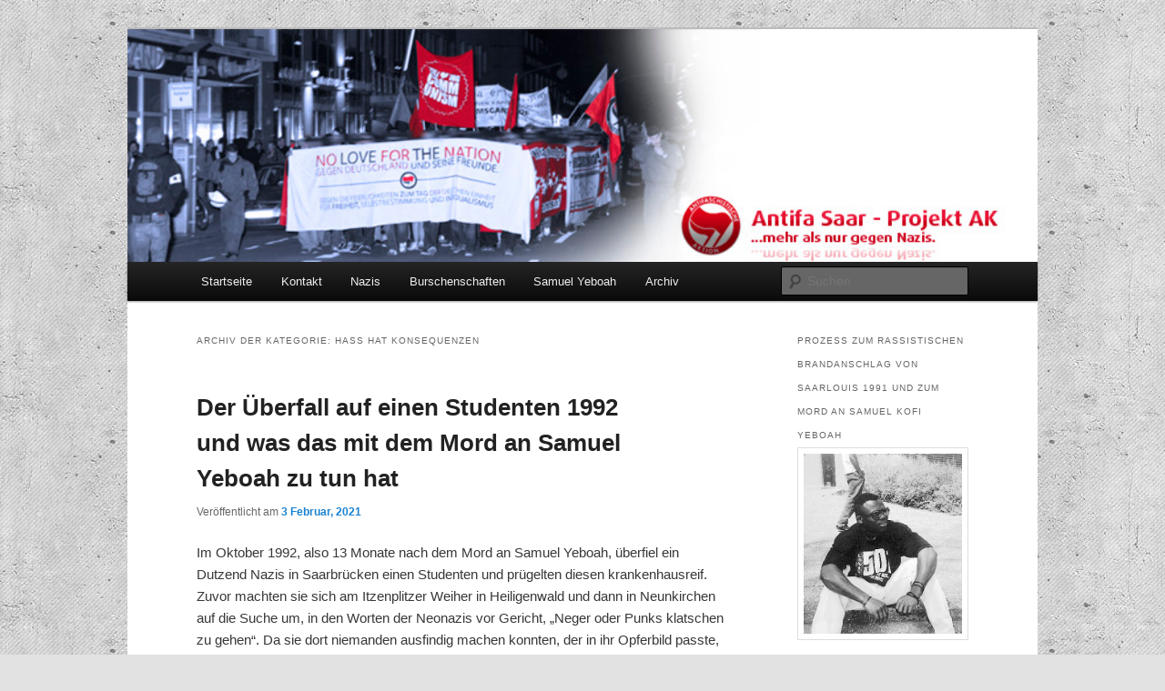

--- FILE ---
content_type: text/html; charset=UTF-8
request_url: https://antifa-saar.org/category/hass-hat-konsequenzen/
body_size: 18059
content:
<!DOCTYPE html>
<html lang="de">
<head>
<meta charset="UTF-8" />
<meta name="viewport" content="width=device-width, initial-scale=1.0" />
<title>
Hass hat Konsequenzen | Antifa Saar / Projekt AK	</title>
<link rel="profile" href="https://gmpg.org/xfn/11" />
<link rel="stylesheet" type="text/css" media="all" href="https://antifa-saar.org/Word/wp-content/themes/twentyeleven/style.css?ver=20251202" />
<link rel="pingback" href="https://antifa-saar.org/Word/xmlrpc.php">
<meta name='robots' content='max-image-preview:large' />
<link rel="alternate" type="application/rss+xml" title="Antifa Saar / Projekt AK &raquo; Feed" href="https://antifa-saar.org/feed/" />
<link rel="alternate" type="application/rss+xml" title="Antifa Saar / Projekt AK &raquo; Kommentar-Feed" href="https://antifa-saar.org/comments/feed/" />
<link rel="alternate" type="application/rss+xml" title="Antifa Saar / Projekt AK &raquo; Hass hat Konsequenzen Kategorie-Feed" href="https://antifa-saar.org/category/hass-hat-konsequenzen/feed/" />
<style id='wp-img-auto-sizes-contain-inline-css' type='text/css'>
img:is([sizes=auto i],[sizes^="auto," i]){contain-intrinsic-size:3000px 1500px}
/*# sourceURL=wp-img-auto-sizes-contain-inline-css */
</style>
<style id='wp-emoji-styles-inline-css' type='text/css'>

	img.wp-smiley, img.emoji {
		display: inline !important;
		border: none !important;
		box-shadow: none !important;
		height: 1em !important;
		width: 1em !important;
		margin: 0 0.07em !important;
		vertical-align: -0.1em !important;
		background: none !important;
		padding: 0 !important;
	}
/*# sourceURL=wp-emoji-styles-inline-css */
</style>
<style id='wp-block-library-inline-css' type='text/css'>
:root{--wp-block-synced-color:#7a00df;--wp-block-synced-color--rgb:122,0,223;--wp-bound-block-color:var(--wp-block-synced-color);--wp-editor-canvas-background:#ddd;--wp-admin-theme-color:#007cba;--wp-admin-theme-color--rgb:0,124,186;--wp-admin-theme-color-darker-10:#006ba1;--wp-admin-theme-color-darker-10--rgb:0,107,160.5;--wp-admin-theme-color-darker-20:#005a87;--wp-admin-theme-color-darker-20--rgb:0,90,135;--wp-admin-border-width-focus:2px}@media (min-resolution:192dpi){:root{--wp-admin-border-width-focus:1.5px}}.wp-element-button{cursor:pointer}:root .has-very-light-gray-background-color{background-color:#eee}:root .has-very-dark-gray-background-color{background-color:#313131}:root .has-very-light-gray-color{color:#eee}:root .has-very-dark-gray-color{color:#313131}:root .has-vivid-green-cyan-to-vivid-cyan-blue-gradient-background{background:linear-gradient(135deg,#00d084,#0693e3)}:root .has-purple-crush-gradient-background{background:linear-gradient(135deg,#34e2e4,#4721fb 50%,#ab1dfe)}:root .has-hazy-dawn-gradient-background{background:linear-gradient(135deg,#faaca8,#dad0ec)}:root .has-subdued-olive-gradient-background{background:linear-gradient(135deg,#fafae1,#67a671)}:root .has-atomic-cream-gradient-background{background:linear-gradient(135deg,#fdd79a,#004a59)}:root .has-nightshade-gradient-background{background:linear-gradient(135deg,#330968,#31cdcf)}:root .has-midnight-gradient-background{background:linear-gradient(135deg,#020381,#2874fc)}:root{--wp--preset--font-size--normal:16px;--wp--preset--font-size--huge:42px}.has-regular-font-size{font-size:1em}.has-larger-font-size{font-size:2.625em}.has-normal-font-size{font-size:var(--wp--preset--font-size--normal)}.has-huge-font-size{font-size:var(--wp--preset--font-size--huge)}.has-text-align-center{text-align:center}.has-text-align-left{text-align:left}.has-text-align-right{text-align:right}.has-fit-text{white-space:nowrap!important}#end-resizable-editor-section{display:none}.aligncenter{clear:both}.items-justified-left{justify-content:flex-start}.items-justified-center{justify-content:center}.items-justified-right{justify-content:flex-end}.items-justified-space-between{justify-content:space-between}.screen-reader-text{border:0;clip-path:inset(50%);height:1px;margin:-1px;overflow:hidden;padding:0;position:absolute;width:1px;word-wrap:normal!important}.screen-reader-text:focus{background-color:#ddd;clip-path:none;color:#444;display:block;font-size:1em;height:auto;left:5px;line-height:normal;padding:15px 23px 14px;text-decoration:none;top:5px;width:auto;z-index:100000}html :where(.has-border-color){border-style:solid}html :where([style*=border-top-color]){border-top-style:solid}html :where([style*=border-right-color]){border-right-style:solid}html :where([style*=border-bottom-color]){border-bottom-style:solid}html :where([style*=border-left-color]){border-left-style:solid}html :where([style*=border-width]){border-style:solid}html :where([style*=border-top-width]){border-top-style:solid}html :where([style*=border-right-width]){border-right-style:solid}html :where([style*=border-bottom-width]){border-bottom-style:solid}html :where([style*=border-left-width]){border-left-style:solid}html :where(img[class*=wp-image-]){height:auto;max-width:100%}:where(figure){margin:0 0 1em}html :where(.is-position-sticky){--wp-admin--admin-bar--position-offset:var(--wp-admin--admin-bar--height,0px)}@media screen and (max-width:600px){html :where(.is-position-sticky){--wp-admin--admin-bar--position-offset:0px}}

/*# sourceURL=wp-block-library-inline-css */
</style><style id='wp-block-image-inline-css' type='text/css'>
.wp-block-image>a,.wp-block-image>figure>a{display:inline-block}.wp-block-image img{box-sizing:border-box;height:auto;max-width:100%;vertical-align:bottom}@media not (prefers-reduced-motion){.wp-block-image img.hide{visibility:hidden}.wp-block-image img.show{animation:show-content-image .4s}}.wp-block-image[style*=border-radius] img,.wp-block-image[style*=border-radius]>a{border-radius:inherit}.wp-block-image.has-custom-border img{box-sizing:border-box}.wp-block-image.aligncenter{text-align:center}.wp-block-image.alignfull>a,.wp-block-image.alignwide>a{width:100%}.wp-block-image.alignfull img,.wp-block-image.alignwide img{height:auto;width:100%}.wp-block-image .aligncenter,.wp-block-image .alignleft,.wp-block-image .alignright,.wp-block-image.aligncenter,.wp-block-image.alignleft,.wp-block-image.alignright{display:table}.wp-block-image .aligncenter>figcaption,.wp-block-image .alignleft>figcaption,.wp-block-image .alignright>figcaption,.wp-block-image.aligncenter>figcaption,.wp-block-image.alignleft>figcaption,.wp-block-image.alignright>figcaption{caption-side:bottom;display:table-caption}.wp-block-image .alignleft{float:left;margin:.5em 1em .5em 0}.wp-block-image .alignright{float:right;margin:.5em 0 .5em 1em}.wp-block-image .aligncenter{margin-left:auto;margin-right:auto}.wp-block-image :where(figcaption){margin-bottom:1em;margin-top:.5em}.wp-block-image.is-style-circle-mask img{border-radius:9999px}@supports ((-webkit-mask-image:none) or (mask-image:none)) or (-webkit-mask-image:none){.wp-block-image.is-style-circle-mask img{border-radius:0;-webkit-mask-image:url('data:image/svg+xml;utf8,<svg viewBox="0 0 100 100" xmlns="http://www.w3.org/2000/svg"><circle cx="50" cy="50" r="50"/></svg>');mask-image:url('data:image/svg+xml;utf8,<svg viewBox="0 0 100 100" xmlns="http://www.w3.org/2000/svg"><circle cx="50" cy="50" r="50"/></svg>');mask-mode:alpha;-webkit-mask-position:center;mask-position:center;-webkit-mask-repeat:no-repeat;mask-repeat:no-repeat;-webkit-mask-size:contain;mask-size:contain}}:root :where(.wp-block-image.is-style-rounded img,.wp-block-image .is-style-rounded img){border-radius:9999px}.wp-block-image figure{margin:0}.wp-lightbox-container{display:flex;flex-direction:column;position:relative}.wp-lightbox-container img{cursor:zoom-in}.wp-lightbox-container img:hover+button{opacity:1}.wp-lightbox-container button{align-items:center;backdrop-filter:blur(16px) saturate(180%);background-color:#5a5a5a40;border:none;border-radius:4px;cursor:zoom-in;display:flex;height:20px;justify-content:center;opacity:0;padding:0;position:absolute;right:16px;text-align:center;top:16px;width:20px;z-index:100}@media not (prefers-reduced-motion){.wp-lightbox-container button{transition:opacity .2s ease}}.wp-lightbox-container button:focus-visible{outline:3px auto #5a5a5a40;outline:3px auto -webkit-focus-ring-color;outline-offset:3px}.wp-lightbox-container button:hover{cursor:pointer;opacity:1}.wp-lightbox-container button:focus{opacity:1}.wp-lightbox-container button:focus,.wp-lightbox-container button:hover,.wp-lightbox-container button:not(:hover):not(:active):not(.has-background){background-color:#5a5a5a40;border:none}.wp-lightbox-overlay{box-sizing:border-box;cursor:zoom-out;height:100vh;left:0;overflow:hidden;position:fixed;top:0;visibility:hidden;width:100%;z-index:100000}.wp-lightbox-overlay .close-button{align-items:center;cursor:pointer;display:flex;justify-content:center;min-height:40px;min-width:40px;padding:0;position:absolute;right:calc(env(safe-area-inset-right) + 16px);top:calc(env(safe-area-inset-top) + 16px);z-index:5000000}.wp-lightbox-overlay .close-button:focus,.wp-lightbox-overlay .close-button:hover,.wp-lightbox-overlay .close-button:not(:hover):not(:active):not(.has-background){background:none;border:none}.wp-lightbox-overlay .lightbox-image-container{height:var(--wp--lightbox-container-height);left:50%;overflow:hidden;position:absolute;top:50%;transform:translate(-50%,-50%);transform-origin:top left;width:var(--wp--lightbox-container-width);z-index:9999999999}.wp-lightbox-overlay .wp-block-image{align-items:center;box-sizing:border-box;display:flex;height:100%;justify-content:center;margin:0;position:relative;transform-origin:0 0;width:100%;z-index:3000000}.wp-lightbox-overlay .wp-block-image img{height:var(--wp--lightbox-image-height);min-height:var(--wp--lightbox-image-height);min-width:var(--wp--lightbox-image-width);width:var(--wp--lightbox-image-width)}.wp-lightbox-overlay .wp-block-image figcaption{display:none}.wp-lightbox-overlay button{background:none;border:none}.wp-lightbox-overlay .scrim{background-color:#fff;height:100%;opacity:.9;position:absolute;width:100%;z-index:2000000}.wp-lightbox-overlay.active{visibility:visible}@media not (prefers-reduced-motion){.wp-lightbox-overlay.active{animation:turn-on-visibility .25s both}.wp-lightbox-overlay.active img{animation:turn-on-visibility .35s both}.wp-lightbox-overlay.show-closing-animation:not(.active){animation:turn-off-visibility .35s both}.wp-lightbox-overlay.show-closing-animation:not(.active) img{animation:turn-off-visibility .25s both}.wp-lightbox-overlay.zoom.active{animation:none;opacity:1;visibility:visible}.wp-lightbox-overlay.zoom.active .lightbox-image-container{animation:lightbox-zoom-in .4s}.wp-lightbox-overlay.zoom.active .lightbox-image-container img{animation:none}.wp-lightbox-overlay.zoom.active .scrim{animation:turn-on-visibility .4s forwards}.wp-lightbox-overlay.zoom.show-closing-animation:not(.active){animation:none}.wp-lightbox-overlay.zoom.show-closing-animation:not(.active) .lightbox-image-container{animation:lightbox-zoom-out .4s}.wp-lightbox-overlay.zoom.show-closing-animation:not(.active) .lightbox-image-container img{animation:none}.wp-lightbox-overlay.zoom.show-closing-animation:not(.active) .scrim{animation:turn-off-visibility .4s forwards}}@keyframes show-content-image{0%{visibility:hidden}99%{visibility:hidden}to{visibility:visible}}@keyframes turn-on-visibility{0%{opacity:0}to{opacity:1}}@keyframes turn-off-visibility{0%{opacity:1;visibility:visible}99%{opacity:0;visibility:visible}to{opacity:0;visibility:hidden}}@keyframes lightbox-zoom-in{0%{transform:translate(calc((-100vw + var(--wp--lightbox-scrollbar-width))/2 + var(--wp--lightbox-initial-left-position)),calc(-50vh + var(--wp--lightbox-initial-top-position))) scale(var(--wp--lightbox-scale))}to{transform:translate(-50%,-50%) scale(1)}}@keyframes lightbox-zoom-out{0%{transform:translate(-50%,-50%) scale(1);visibility:visible}99%{visibility:visible}to{transform:translate(calc((-100vw + var(--wp--lightbox-scrollbar-width))/2 + var(--wp--lightbox-initial-left-position)),calc(-50vh + var(--wp--lightbox-initial-top-position))) scale(var(--wp--lightbox-scale));visibility:hidden}}
/*# sourceURL=https://antifa-saar.org/Word/wp-includes/blocks/image/style.min.css */
</style>
<style id='wp-block-image-theme-inline-css' type='text/css'>
:root :where(.wp-block-image figcaption){color:#555;font-size:13px;text-align:center}.is-dark-theme :root :where(.wp-block-image figcaption){color:#ffffffa6}.wp-block-image{margin:0 0 1em}
/*# sourceURL=https://antifa-saar.org/Word/wp-includes/blocks/image/theme.min.css */
</style>
<style id='wp-block-group-inline-css' type='text/css'>
.wp-block-group{box-sizing:border-box}:where(.wp-block-group.wp-block-group-is-layout-constrained){position:relative}
/*# sourceURL=https://antifa-saar.org/Word/wp-includes/blocks/group/style.min.css */
</style>
<style id='wp-block-group-theme-inline-css' type='text/css'>
:where(.wp-block-group.has-background){padding:1.25em 2.375em}
/*# sourceURL=https://antifa-saar.org/Word/wp-includes/blocks/group/theme.min.css */
</style>
<style id='wp-block-paragraph-inline-css' type='text/css'>
.is-small-text{font-size:.875em}.is-regular-text{font-size:1em}.is-large-text{font-size:2.25em}.is-larger-text{font-size:3em}.has-drop-cap:not(:focus):first-letter{float:left;font-size:8.4em;font-style:normal;font-weight:100;line-height:.68;margin:.05em .1em 0 0;text-transform:uppercase}body.rtl .has-drop-cap:not(:focus):first-letter{float:none;margin-left:.1em}p.has-drop-cap.has-background{overflow:hidden}:root :where(p.has-background){padding:1.25em 2.375em}:where(p.has-text-color:not(.has-link-color)) a{color:inherit}p.has-text-align-left[style*="writing-mode:vertical-lr"],p.has-text-align-right[style*="writing-mode:vertical-rl"]{rotate:180deg}
/*# sourceURL=https://antifa-saar.org/Word/wp-includes/blocks/paragraph/style.min.css */
</style>
<style id='global-styles-inline-css' type='text/css'>
:root{--wp--preset--aspect-ratio--square: 1;--wp--preset--aspect-ratio--4-3: 4/3;--wp--preset--aspect-ratio--3-4: 3/4;--wp--preset--aspect-ratio--3-2: 3/2;--wp--preset--aspect-ratio--2-3: 2/3;--wp--preset--aspect-ratio--16-9: 16/9;--wp--preset--aspect-ratio--9-16: 9/16;--wp--preset--color--black: #000;--wp--preset--color--cyan-bluish-gray: #abb8c3;--wp--preset--color--white: #fff;--wp--preset--color--pale-pink: #f78da7;--wp--preset--color--vivid-red: #cf2e2e;--wp--preset--color--luminous-vivid-orange: #ff6900;--wp--preset--color--luminous-vivid-amber: #fcb900;--wp--preset--color--light-green-cyan: #7bdcb5;--wp--preset--color--vivid-green-cyan: #00d084;--wp--preset--color--pale-cyan-blue: #8ed1fc;--wp--preset--color--vivid-cyan-blue: #0693e3;--wp--preset--color--vivid-purple: #9b51e0;--wp--preset--color--blue: #1982d1;--wp--preset--color--dark-gray: #373737;--wp--preset--color--medium-gray: #666;--wp--preset--color--light-gray: #e2e2e2;--wp--preset--gradient--vivid-cyan-blue-to-vivid-purple: linear-gradient(135deg,rgb(6,147,227) 0%,rgb(155,81,224) 100%);--wp--preset--gradient--light-green-cyan-to-vivid-green-cyan: linear-gradient(135deg,rgb(122,220,180) 0%,rgb(0,208,130) 100%);--wp--preset--gradient--luminous-vivid-amber-to-luminous-vivid-orange: linear-gradient(135deg,rgb(252,185,0) 0%,rgb(255,105,0) 100%);--wp--preset--gradient--luminous-vivid-orange-to-vivid-red: linear-gradient(135deg,rgb(255,105,0) 0%,rgb(207,46,46) 100%);--wp--preset--gradient--very-light-gray-to-cyan-bluish-gray: linear-gradient(135deg,rgb(238,238,238) 0%,rgb(169,184,195) 100%);--wp--preset--gradient--cool-to-warm-spectrum: linear-gradient(135deg,rgb(74,234,220) 0%,rgb(151,120,209) 20%,rgb(207,42,186) 40%,rgb(238,44,130) 60%,rgb(251,105,98) 80%,rgb(254,248,76) 100%);--wp--preset--gradient--blush-light-purple: linear-gradient(135deg,rgb(255,206,236) 0%,rgb(152,150,240) 100%);--wp--preset--gradient--blush-bordeaux: linear-gradient(135deg,rgb(254,205,165) 0%,rgb(254,45,45) 50%,rgb(107,0,62) 100%);--wp--preset--gradient--luminous-dusk: linear-gradient(135deg,rgb(255,203,112) 0%,rgb(199,81,192) 50%,rgb(65,88,208) 100%);--wp--preset--gradient--pale-ocean: linear-gradient(135deg,rgb(255,245,203) 0%,rgb(182,227,212) 50%,rgb(51,167,181) 100%);--wp--preset--gradient--electric-grass: linear-gradient(135deg,rgb(202,248,128) 0%,rgb(113,206,126) 100%);--wp--preset--gradient--midnight: linear-gradient(135deg,rgb(2,3,129) 0%,rgb(40,116,252) 100%);--wp--preset--font-size--small: 13px;--wp--preset--font-size--medium: 20px;--wp--preset--font-size--large: 36px;--wp--preset--font-size--x-large: 42px;--wp--preset--spacing--20: 0.44rem;--wp--preset--spacing--30: 0.67rem;--wp--preset--spacing--40: 1rem;--wp--preset--spacing--50: 1.5rem;--wp--preset--spacing--60: 2.25rem;--wp--preset--spacing--70: 3.38rem;--wp--preset--spacing--80: 5.06rem;--wp--preset--shadow--natural: 6px 6px 9px rgba(0, 0, 0, 0.2);--wp--preset--shadow--deep: 12px 12px 50px rgba(0, 0, 0, 0.4);--wp--preset--shadow--sharp: 6px 6px 0px rgba(0, 0, 0, 0.2);--wp--preset--shadow--outlined: 6px 6px 0px -3px rgb(255, 255, 255), 6px 6px rgb(0, 0, 0);--wp--preset--shadow--crisp: 6px 6px 0px rgb(0, 0, 0);}:where(.is-layout-flex){gap: 0.5em;}:where(.is-layout-grid){gap: 0.5em;}body .is-layout-flex{display: flex;}.is-layout-flex{flex-wrap: wrap;align-items: center;}.is-layout-flex > :is(*, div){margin: 0;}body .is-layout-grid{display: grid;}.is-layout-grid > :is(*, div){margin: 0;}:where(.wp-block-columns.is-layout-flex){gap: 2em;}:where(.wp-block-columns.is-layout-grid){gap: 2em;}:where(.wp-block-post-template.is-layout-flex){gap: 1.25em;}:where(.wp-block-post-template.is-layout-grid){gap: 1.25em;}.has-black-color{color: var(--wp--preset--color--black) !important;}.has-cyan-bluish-gray-color{color: var(--wp--preset--color--cyan-bluish-gray) !important;}.has-white-color{color: var(--wp--preset--color--white) !important;}.has-pale-pink-color{color: var(--wp--preset--color--pale-pink) !important;}.has-vivid-red-color{color: var(--wp--preset--color--vivid-red) !important;}.has-luminous-vivid-orange-color{color: var(--wp--preset--color--luminous-vivid-orange) !important;}.has-luminous-vivid-amber-color{color: var(--wp--preset--color--luminous-vivid-amber) !important;}.has-light-green-cyan-color{color: var(--wp--preset--color--light-green-cyan) !important;}.has-vivid-green-cyan-color{color: var(--wp--preset--color--vivid-green-cyan) !important;}.has-pale-cyan-blue-color{color: var(--wp--preset--color--pale-cyan-blue) !important;}.has-vivid-cyan-blue-color{color: var(--wp--preset--color--vivid-cyan-blue) !important;}.has-vivid-purple-color{color: var(--wp--preset--color--vivid-purple) !important;}.has-black-background-color{background-color: var(--wp--preset--color--black) !important;}.has-cyan-bluish-gray-background-color{background-color: var(--wp--preset--color--cyan-bluish-gray) !important;}.has-white-background-color{background-color: var(--wp--preset--color--white) !important;}.has-pale-pink-background-color{background-color: var(--wp--preset--color--pale-pink) !important;}.has-vivid-red-background-color{background-color: var(--wp--preset--color--vivid-red) !important;}.has-luminous-vivid-orange-background-color{background-color: var(--wp--preset--color--luminous-vivid-orange) !important;}.has-luminous-vivid-amber-background-color{background-color: var(--wp--preset--color--luminous-vivid-amber) !important;}.has-light-green-cyan-background-color{background-color: var(--wp--preset--color--light-green-cyan) !important;}.has-vivid-green-cyan-background-color{background-color: var(--wp--preset--color--vivid-green-cyan) !important;}.has-pale-cyan-blue-background-color{background-color: var(--wp--preset--color--pale-cyan-blue) !important;}.has-vivid-cyan-blue-background-color{background-color: var(--wp--preset--color--vivid-cyan-blue) !important;}.has-vivid-purple-background-color{background-color: var(--wp--preset--color--vivid-purple) !important;}.has-black-border-color{border-color: var(--wp--preset--color--black) !important;}.has-cyan-bluish-gray-border-color{border-color: var(--wp--preset--color--cyan-bluish-gray) !important;}.has-white-border-color{border-color: var(--wp--preset--color--white) !important;}.has-pale-pink-border-color{border-color: var(--wp--preset--color--pale-pink) !important;}.has-vivid-red-border-color{border-color: var(--wp--preset--color--vivid-red) !important;}.has-luminous-vivid-orange-border-color{border-color: var(--wp--preset--color--luminous-vivid-orange) !important;}.has-luminous-vivid-amber-border-color{border-color: var(--wp--preset--color--luminous-vivid-amber) !important;}.has-light-green-cyan-border-color{border-color: var(--wp--preset--color--light-green-cyan) !important;}.has-vivid-green-cyan-border-color{border-color: var(--wp--preset--color--vivid-green-cyan) !important;}.has-pale-cyan-blue-border-color{border-color: var(--wp--preset--color--pale-cyan-blue) !important;}.has-vivid-cyan-blue-border-color{border-color: var(--wp--preset--color--vivid-cyan-blue) !important;}.has-vivid-purple-border-color{border-color: var(--wp--preset--color--vivid-purple) !important;}.has-vivid-cyan-blue-to-vivid-purple-gradient-background{background: var(--wp--preset--gradient--vivid-cyan-blue-to-vivid-purple) !important;}.has-light-green-cyan-to-vivid-green-cyan-gradient-background{background: var(--wp--preset--gradient--light-green-cyan-to-vivid-green-cyan) !important;}.has-luminous-vivid-amber-to-luminous-vivid-orange-gradient-background{background: var(--wp--preset--gradient--luminous-vivid-amber-to-luminous-vivid-orange) !important;}.has-luminous-vivid-orange-to-vivid-red-gradient-background{background: var(--wp--preset--gradient--luminous-vivid-orange-to-vivid-red) !important;}.has-very-light-gray-to-cyan-bluish-gray-gradient-background{background: var(--wp--preset--gradient--very-light-gray-to-cyan-bluish-gray) !important;}.has-cool-to-warm-spectrum-gradient-background{background: var(--wp--preset--gradient--cool-to-warm-spectrum) !important;}.has-blush-light-purple-gradient-background{background: var(--wp--preset--gradient--blush-light-purple) !important;}.has-blush-bordeaux-gradient-background{background: var(--wp--preset--gradient--blush-bordeaux) !important;}.has-luminous-dusk-gradient-background{background: var(--wp--preset--gradient--luminous-dusk) !important;}.has-pale-ocean-gradient-background{background: var(--wp--preset--gradient--pale-ocean) !important;}.has-electric-grass-gradient-background{background: var(--wp--preset--gradient--electric-grass) !important;}.has-midnight-gradient-background{background: var(--wp--preset--gradient--midnight) !important;}.has-small-font-size{font-size: var(--wp--preset--font-size--small) !important;}.has-medium-font-size{font-size: var(--wp--preset--font-size--medium) !important;}.has-large-font-size{font-size: var(--wp--preset--font-size--large) !important;}.has-x-large-font-size{font-size: var(--wp--preset--font-size--x-large) !important;}
/*# sourceURL=global-styles-inline-css */
</style>

<style id='classic-theme-styles-inline-css' type='text/css'>
/*! This file is auto-generated */
.wp-block-button__link{color:#fff;background-color:#32373c;border-radius:9999px;box-shadow:none;text-decoration:none;padding:calc(.667em + 2px) calc(1.333em + 2px);font-size:1.125em}.wp-block-file__button{background:#32373c;color:#fff;text-decoration:none}
/*# sourceURL=/wp-includes/css/classic-themes.min.css */
</style>
<link rel='stylesheet' id='twentyeleven-block-style-css' href='https://antifa-saar.org/Word/wp-content/themes/twentyeleven/blocks.css?ver=20240703' type='text/css' media='all' />
<style id='wp-typography-custom-inline-css' type='text/css'>
sup{vertical-align: 60%;font-size: 75%;line-height: 100%}sub{vertical-align: -10%;font-size: 75%;line-height: 100%}.amp{font-family: Baskerville, "Goudy Old Style", "Palatino", "Book Antiqua", "Warnock Pro", serif;font-weight: normal;font-style: italic;font-size: 1.1em;line-height: 1em}.caps{font-size: 90%}.dquo{margin-left:-.40em}.quo{margin-left:-.2em}
/*# sourceURL=wp-typography-custom-inline-css */
</style>
<style id='wp-typography-safari-font-workaround-inline-css' type='text/css'>
body {-webkit-font-feature-settings: "liga";font-feature-settings: "liga";-ms-font-feature-settings: normal;}
/*# sourceURL=wp-typography-safari-font-workaround-inline-css */
</style>
<link rel="https://api.w.org/" href="https://antifa-saar.org/wp-json/" /><link rel="alternate" title="JSON" type="application/json" href="https://antifa-saar.org/wp-json/wp/v2/categories/29" /><link rel="EditURI" type="application/rsd+xml" title="RSD" href="https://antifa-saar.org/Word/xmlrpc.php?rsd" />
<meta name="generator" content="WordPress 6.9" />
		<style type="text/css" id="twentyeleven-header-css">
				#site-title,
		#site-description {
			position: absolute;
			clip-path: inset(50%);
		}
				</style>
		<style type="text/css" id="custom-background-css">
body.custom-background { background-image: url("https://antifa-saar.org/Word/wp-content/uploads/2013/04/241.jpg"); background-position: left top; background-size: auto; background-repeat: repeat; background-attachment: fixed; }
</style>
	<link rel="icon" href="https://antifa-saar.org/Word/wp-content/uploads/2016/11/cropped-Antifalogo.svg_-32x32.png" sizes="32x32" />
<link rel="icon" href="https://antifa-saar.org/Word/wp-content/uploads/2016/11/cropped-Antifalogo.svg_-192x192.png" sizes="192x192" />
<link rel="apple-touch-icon" href="https://antifa-saar.org/Word/wp-content/uploads/2016/11/cropped-Antifalogo.svg_-180x180.png" />
<meta name="msapplication-TileImage" content="https://antifa-saar.org/Word/wp-content/uploads/2016/11/cropped-Antifalogo.svg_-270x270.png" />
</head>

<body class="archive category category-hass-hat-konsequenzen category-29 custom-background wp-embed-responsive wp-theme-twentyeleven single-author two-column right-sidebar">
<div class="skip-link"><a class="assistive-text" href="#content">Zum Inhalt wechseln</a></div><div class="skip-link"><a class="assistive-text" href="#secondary">Zum sekundären Inhalt wechseln</a></div><div id="page" class="hfeed">
	<header id="branding">
			<hgroup>
									<h1 id="site-title"><span><a href="https://antifa-saar.org/" rel="home" >Antifa Saar / Projekt AK</a></span></h1>
								</hgroup>

						<a href="https://antifa-saar.org/" rel="home" >
				<img src="https://antifa-saar.org/Word/wp-content/uploads/2013/04/Headbanner_Blog.jpg" width="780" height="200" alt="Antifa Saar / Projekt AK" srcset="https://antifa-saar.org/Word/wp-content/uploads/2013/04/Headbanner_Blog.jpg 780w, https://antifa-saar.org/Word/wp-content/uploads/2013/04/Headbanner_Blog-300x76.jpg 300w, https://antifa-saar.org/Word/wp-content/uploads/2013/04/Headbanner_Blog-500x128.jpg 500w" sizes="(max-width: 780px) 100vw, 780px" decoding="async" fetchpriority="high" />			</a>
			
						<div class="only-search with-image">
					<form method="get" id="searchform" action="https://antifa-saar.org/">
		<label for="s" class="assistive-text">Suchen</label>
		<input type="text" class="field" name="s" id="s" placeholder="Suchen" />
		<input type="submit" class="submit" name="submit" id="searchsubmit" value="Suchen" />
	</form>
			</div>
				
			<nav id="access">
				<h3 class="assistive-text">Hauptmenü</h3>
				<div class="menu-startmenue-container"><ul id="menu-startmenue" class="menu"><li id="menu-item-1091" class="menu-item menu-item-type-custom menu-item-object-custom menu-item-home menu-item-1091"><a href="http://antifa-saar.org/">Startseite</a></li>
<li id="menu-item-1092" class="menu-item menu-item-type-post_type menu-item-object-page menu-item-1092"><a href="https://antifa-saar.org/kontakt/">Kontakt</a></li>
<li id="menu-item-1094" class="menu-item menu-item-type-post_type menu-item-object-page menu-item-1094"><a href="https://antifa-saar.org/nazis/">Nazis</a></li>
<li id="menu-item-1095" class="menu-item menu-item-type-post_type menu-item-object-page menu-item-1095"><a href="https://antifa-saar.org/burschenschaften/">Burschenschaften</a></li>
<li id="menu-item-1627" class="menu-item menu-item-type-post_type menu-item-object-page menu-item-has-children menu-item-1627"><a href="https://antifa-saar.org/samuel-yeboah/">Samuel Yeboah</a>
<ul class="sub-menu">
	<li id="menu-item-4316" class="menu-item menu-item-type-taxonomy menu-item-object-category menu-item-4316"><a href="https://antifa-saar.org/category/samuel-yeboah/">Aktuelle Entwicklungen</a></li>
	<li id="menu-item-4824" class="menu-item menu-item-type-post_type menu-item-object-page menu-item-4824"><a href="https://antifa-saar.org/prozess-zum-rassistischen-brandanschlag-von-saarlouis-1991-und-zum-mord-an-samuel-kofi-yeboah/">Prozess zum rassistischen Brandanschlag von Saarlouis 1991 und zum Mord an Samuel Kofi Yeboah</a></li>
	<li id="menu-item-1644" class="menu-item menu-item-type-post_type menu-item-object-page menu-item-1644"><a href="https://antifa-saar.org/hass-hat-konsequenzen/">Kampagne 2016: Hass hat Konsequenzen</a></li>
</ul>
</li>
<li id="menu-item-2036" class="menu-item menu-item-type-custom menu-item-object-custom menu-item-has-children menu-item-2036"><a href="#">Archiv</a>
<ul class="sub-menu">
	<li id="menu-item-1093" class="menu-item menu-item-type-post_type menu-item-object-page menu-item-1093"><a href="https://antifa-saar.org/polizeigewalt-2/">Polizeigewalt</a></li>
	<li id="menu-item-1525" class="menu-item menu-item-type-post_type menu-item-object-page menu-item-1525"><a href="https://antifa-saar.org/kein-wehrmachtsdenkmal-in-riegelsberg/">Riegelsberg</a></li>
</ul>
</li>
</ul></div>			</nav><!-- #access -->
	</header><!-- #branding -->


	<div id="main">

		<section id="primary">
			<div id="content" role="main">

			
				<header class="page-header">
					<h1 class="page-title">
					Archiv der Kategorie: <span>Hass hat Konsequenzen</span>					</h1>

									</header>

							<nav id="nav-above">
				<h3 class="assistive-text">Beitragsnavigation</h3>
									<div class="nav-previous"><a href="https://antifa-saar.org/category/hass-hat-konsequenzen/page/2/" ><span class="meta-nav">&larr;</span> Ältere Beiträge</a></div>
				
							</nav><!-- #nav-above -->
			
				
					
	<article id="post-4104" class="post-4104 post type-post status-publish format-standard hentry category-hass-hat-konsequenzen category-nazis category-publikationen category-samuel-yeboah tag-peter-werner-schlappal tag-samuel-yeboah">
		<header class="entry-header">
						<h1 class="entry-title"><a href="https://antifa-saar.org/2021/02/03/der-ueberfall-auf-einen-studenten-1992-und-was-das-mit-dem-mord-an-samuel-yeboah-zu-tun-hat/" rel="bookmark">Der Überfall auf einen Studenten 1992 und was das mit dem Mord an Samuel Yeboah zu tun&nbsp;hat</a></h1>
			
						<div class="entry-meta">
				<span class="sep">Veröffentlicht am </span><a href="https://antifa-saar.org/2021/02/03/der-ueberfall-auf-einen-studenten-1992-und-was-das-mit-dem-mord-an-samuel-yeboah-zu-tun-hat/" title="11:01" rel="bookmark"><time class="entry-date" datetime="2021-02-03T11:01:51+02:00">3 Februar, 2021</time></a><span class="by-author"> <span class="sep"> von </span> <span class="author vcard"><a class="url fn n" href="https://antifa-saar.org/author/fritzpford/" title="Alle Beiträge von fritzpford anzeigen" rel="author">fritzpford</a></span></span>			</div><!-- .entry-meta -->
			
					</header><!-- .entry-header -->

				<div class="entry-content">
			
<p>Im Okto­ber 1992, also 13 Monate nach dem Mord an Samuel Yeboah, über­fiel ein Dutzend Nazis in Saar­brück­en einen Stu­den­ten und prügel­ten diesen kranken­haus­reif. Zuvor macht­en sie sich am Itzen­plitzer Wei­her in Heili­gen­wald und dann in Neunkirchen auf die Suche um, in den Worten der Neon­azis vor Gericht, „Neger oder Punks klatschen zu gehen“. Da sie dort nie­man­den aus­find­ig machen kon­nten, der in ihr Opfer­bild passte, macht­en sie sich auf den Weg nach Saar­brück­en und stießen dann auf den damals 27jährigen Stu­den­ten. Auf­grund von Zeu­ge­naus­sagen, die die KFZ-Kennze­ichen der Flucht­fahrzeuge nen­nen kon­nten, wur­den 12 Täter/innen ermit­telt und noch in der gle­ichen Nacht aus­find­ig gemacht. Unter diesen befand sich auch Peter Wern­er Schlap­pal. Dieser gilt derzeit laut Polizei als Hauptverdächtiger im Mord­fall Samuel Yeboah.  <a href="https://antifa-saar.org/2021/02/03/der-ueberfall-auf-einen-studenten-1992-und-was-das-mit-dem-mord-an-samuel-yeboah-zu-tun-hat/#more-4104" class="more-link">Weit­er­lesen <span class="meta-nav">→</span></a></p>					</div><!-- .entry-content -->
		
		<footer class="entry-meta">
			
										<span class="cat-links">
					<span class="entry-utility-prep entry-utility-prep-cat-links">Veröffentlicht unter</span> <a href="https://antifa-saar.org/category/hass-hat-konsequenzen/" rel="category tag">Hass hat Konsequenzen</a>, <a href="https://antifa-saar.org/category/nazis/" rel="category tag">Nazis</a>, <a href="https://antifa-saar.org/category/publikationen/" rel="category tag">Publikationen</a>, <a href="https://antifa-saar.org/category/samuel-yeboah/" rel="category tag">Samuel Yeboah</a>			</span>
							
										<span class="sep"> | </span>
								<span class="tag-links">
					<span class="entry-utility-prep entry-utility-prep-tag-links">Verschlagwortet mit</span> <a href="https://antifa-saar.org/tag/peter-werner-schlappal/" rel="tag">Peter Werner Schlappal</a>, <a href="https://antifa-saar.org/tag/samuel-yeboah/" rel="tag">Samuel Yeboah</a>			</span>
							
			
					</footer><!-- .entry-meta -->
	</article><!-- #post-4104 -->

				
					
	<article id="post-4096" class="post-4096 post type-post status-publish format-standard hentry category-dokumentation category-hass-hat-konsequenzen category-nazis category-samuel-yeboah tag-peter-werner-schlappal tag-saarlouis tag-samuel-yeboah tag-schlappal">
		<header class="entry-header">
						<h1 class="entry-title"><a href="https://antifa-saar.org/2021/01/29/zur-person-peter-schlappal-der-hauptverdaechtige-im-mordfall-samuel-yeboah-ist-seit-jahrzehnten-bekannt/" rel="bookmark">Zur Person: Peter Schlappal, der Hauptverdächtige im Mordfall Samuel Yeboah ist seit Jahrzehnten bekannt</a></h1>
			
						<div class="entry-meta">
				<span class="sep">Veröffentlicht am </span><a href="https://antifa-saar.org/2021/01/29/zur-person-peter-schlappal-der-hauptverdaechtige-im-mordfall-samuel-yeboah-ist-seit-jahrzehnten-bekannt/" title="10:50" rel="bookmark"><time class="entry-date" datetime="2021-01-29T10:50:20+02:00">29 Januar, 2021</time></a><span class="by-author"> <span class="sep"> von </span> <span class="author vcard"><a class="url fn n" href="https://antifa-saar.org/author/fritzpford/" title="Alle Beiträge von fritzpford anzeigen" rel="author">fritzpford</a></span></span>			</div><!-- .entry-meta -->
			
					</header><!-- .entry-header -->

				<div class="entry-content">
			
<p>In zahlre­ichen Veröf­fentlichun­gen von antifaschis­tis­chen Grup­pen wurde Peter Schlap­pal immer wieder auch im Kon­text recht­en Ter­rors benan­nt. So in ein­er Zusam­men­stel­lung der Autonomen Antifa Saar­brück­en zu einem Über­fall durch Neon­azis auf einen Stu­den­ten in Saar­brück­en im Jahre 1992 oder auch in unser­er Broschüre <a href="https://antifa-saar.org/2012/01/25/dokumentation-der-broschuere-kein-schoener-land/">„Kein schön­er Land…“</a> aus dem Jahr 2000. Wir möcht­en hier nochmal kurz zusam­men­fassen um wen es sich dabei han­delt. <a href="https://antifa-saar.org/2021/01/29/zur-person-peter-schlappal-der-hauptverdaechtige-im-mordfall-samuel-yeboah-ist-seit-jahrzehnten-bekannt/#more-4096" class="more-link">Weit­er­lesen <span class="meta-nav">→</span></a></p>					</div><!-- .entry-content -->
		
		<footer class="entry-meta">
			
										<span class="cat-links">
					<span class="entry-utility-prep entry-utility-prep-cat-links">Veröffentlicht unter</span> <a href="https://antifa-saar.org/category/dokumentation/" rel="category tag">Dokumentation</a>, <a href="https://antifa-saar.org/category/hass-hat-konsequenzen/" rel="category tag">Hass hat Konsequenzen</a>, <a href="https://antifa-saar.org/category/nazis/" rel="category tag">Nazis</a>, <a href="https://antifa-saar.org/category/samuel-yeboah/" rel="category tag">Samuel Yeboah</a>			</span>
							
										<span class="sep"> | </span>
								<span class="tag-links">
					<span class="entry-utility-prep entry-utility-prep-tag-links">Verschlagwortet mit</span> <a href="https://antifa-saar.org/tag/peter-werner-schlappal/" rel="tag">Peter Werner Schlappal</a>, <a href="https://antifa-saar.org/tag/saarlouis/" rel="tag">Saarlouis</a>, <a href="https://antifa-saar.org/tag/samuel-yeboah/" rel="tag">Samuel Yeboah</a>, <a href="https://antifa-saar.org/tag/schlappal/" rel="tag">Schlappal</a>			</span>
							
			
					</footer><!-- .entry-meta -->
	</article><!-- #post-4096 -->

				
					
	<article id="post-4064" class="post-4064 post type-post status-publish format-standard hentry category-dokumentation category-hass-hat-konsequenzen category-kurzmeldung category-nazis category-samuel-yeboah tag-peter-werner-schlappal tag-saarlouis tag-samuel-yeboah tag-schlappal">
		<header class="entry-header">
						<h1 class="entry-title"><a href="https://antifa-saar.org/2021/01/28/yeboah-hausdurchsuchungen-saarlouiser-nazis/" rel="bookmark">Mord an Samuel Yeboah: Hausdurchsuchungen bei Saarlouiser Nazis — Verdächtiger Peter Werner Schlappal weiter auf freiem Fuß</a></h1>
			
						<div class="entry-meta">
				<span class="sep">Veröffentlicht am </span><a href="https://antifa-saar.org/2021/01/28/yeboah-hausdurchsuchungen-saarlouiser-nazis/" title="16:59" rel="bookmark"><time class="entry-date" datetime="2021-01-28T16:59:47+02:00">28 Januar, 2021</time></a><span class="by-author"> <span class="sep"> von </span> <span class="author vcard"><a class="url fn n" href="https://antifa-saar.org/author/fritzpford/" title="Alle Beiträge von fritzpford anzeigen" rel="author">fritzpford</a></span></span>			</div><!-- .entry-meta -->
			
					</header><!-- .entry-header -->

				<div class="entry-content">
			
<p style="text-align: justify;">Wie <a href="https://www.spiegel.de/politik/deutschland/saarland-fahnder-ermitteln-mutmasslichen-taeter-eines-rassistischen-brandanschlags-im-jahr-1991-a-8a1758f0-ed24-475a-b451-b84e6fe11403">Spiegel </a><a href="https://www.spiegel.de/politik/deutschland/saarland-fahnder-ermitteln-mutmasslichen-taeter-eines-rassistischen-brandanschlags-im-jahr-1991-a-8a1758f0-ed24-475a-b451-b84e6fe11403">O</a><a href="https://www.spiegel.de/politik/deutschland/saarland-fahnder-ermitteln-mutmasslichen-taeter-eines-rassistischen-brandanschlags-im-jahr-1991-a-8a1758f0-ed24-475a-b451-b84e6fe11403">nline</a> berichtet, gibt es im Fall des durch einen Bran­dan­schlag am 19. Sep­tem­ber 1991 ermorde­ten Samuel Yeboah eine neue und konkrete Spur.<a class="sdfootnoteanc" href="#sdfootnote1sym" name="sdfootnote1anc"><sup>1</sup></a> In den Mor­gen­stun­den des heuti­gen 28. Jan­u­ar 2021, fast 30 Jahre nach der Tat, durch­suchte die Polizei die Woh­nung und den Arbeit­splatz eines heute 49-jähri­gen „seit Jahren aktiv­en Recht­sex­trem­is­ten“ aus Saar­louis. Nach Infor­ma­tio­nen der Antifa Saar / Pro­jekt <span class="caps">AK</span> soll es sich bei dem Beschuldigten um Peter Wern­er Schlap­pal han­deln. Ihm wird vorge­wor­fen, den Bran­dan­schlag verübt zu haben. Festgenom­men wurde der des Mordes an Samuel Yeboah sowie des 18-fachen ver­sucht­en Mordes beschuldigte Schlap­pal nicht. Außer­dem fan­den Durch­suchun­gen bei weit­eren vier Per­so­n­en statt. <a href="https://antifa-saar.org/2021/01/28/yeboah-hausdurchsuchungen-saarlouiser-nazis/#more-4064" class="more-link">Weit­er­lesen <span class="meta-nav">→</span></a></p>					</div><!-- .entry-content -->
		
		<footer class="entry-meta">
			
										<span class="cat-links">
					<span class="entry-utility-prep entry-utility-prep-cat-links">Veröffentlicht unter</span> <a href="https://antifa-saar.org/category/dokumentation/" rel="category tag">Dokumentation</a>, <a href="https://antifa-saar.org/category/hass-hat-konsequenzen/" rel="category tag">Hass hat Konsequenzen</a>, <a href="https://antifa-saar.org/category/kurzmeldung/" rel="category tag">Kurzmeldungen</a>, <a href="https://antifa-saar.org/category/nazis/" rel="category tag">Nazis</a>, <a href="https://antifa-saar.org/category/samuel-yeboah/" rel="category tag">Samuel Yeboah</a>			</span>
							
										<span class="sep"> | </span>
								<span class="tag-links">
					<span class="entry-utility-prep entry-utility-prep-tag-links">Verschlagwortet mit</span> <a href="https://antifa-saar.org/tag/peter-werner-schlappal/" rel="tag">Peter Werner Schlappal</a>, <a href="https://antifa-saar.org/tag/saarlouis/" rel="tag">Saarlouis</a>, <a href="https://antifa-saar.org/tag/samuel-yeboah/" rel="tag">Samuel Yeboah</a>, <a href="https://antifa-saar.org/tag/schlappal/" rel="tag">Schlappal</a>			</span>
							
			
					</footer><!-- .entry-meta -->
	</article><!-- #post-4064 -->

				
					
	<article id="post-3951" class="post-3951 post type-post status-publish format-standard hentry category-hass-hat-konsequenzen category-nazis category-samuel-yeboah tag-kundgebung">
		<header class="entry-header">
						<h1 class="entry-title"><a href="https://antifa-saar.org/2020/09/07/kundgebung-am-19-september-2020-in-saarlouis/" rel="bookmark">Kundgebung am 19. September 2020 in Saarlouis</a></h1>
			
						<div class="entry-meta">
				<span class="sep">Veröffentlicht am </span><a href="https://antifa-saar.org/2020/09/07/kundgebung-am-19-september-2020-in-saarlouis/" title="23:52" rel="bookmark"><time class="entry-date" datetime="2020-09-07T23:52:13+02:00">7 September, 2020</time></a><span class="by-author"> <span class="sep"> von </span> <span class="author vcard"><a class="url fn n" href="https://antifa-saar.org/author/fritzpford/" title="Alle Beiträge von fritzpford anzeigen" rel="author">fritzpford</a></span></span>			</div><!-- .entry-meta -->
			
					</header><!-- .entry-header -->

				<div class="entry-content">
			
<p><a href="https://antifa-saar.org/2020/09/07/kundgebung-am-19-september-2020-in-saarlouis/aufrufsamuel2020_klein-cleaned/" rel="attachment wp-att-3952"><img decoding="async" class="aligncenter  wp-image-3952" src="https://antifa-saar.org/Word/wp-content/uploads/2020/09/AufrufSamuel2020_klein.cleaned-300x211.jpg" alt width="609" height="432"></a></p>
<p>Samuel Yeboah, poli­tis­ch­er Flüchtling aus Ghana wurde am 19.­&nbsp;Sep­tem­ber 1991 durch einen ras­sis­tis­chen Bran­dan­schlag auf die Flüchtling­sun­terkun­ft in Saar­louis-Fraulautern ermordet. Die Täter_innen wur­den nie ermit­telt, die Ermit­tlun­gen nach weni­gen Wochen eingestellt.<br>Während in den 1990er Jahren bun­desweit ein ent­fes­sel­ter ras­sis­tis­ch­er Mob über hun­dert Men­schen ermordete, gab es im Saar­land eine Rei­he schw­er­er Brand- und Bombe­nan­schläge, von denen kein einziger aufgek­lärt wurde. Ger­ade die rechte Szene in Saar­louis gehörte damals zu den am aggres­sivsten agieren­den im gesamten Bun­des­ge­bi­et und war gut ver­net­zt, den­noch woll­ten die dama­li­gen Repräsentant_innen der Stadt diese nicht nur kleinre­den, son­dern sog­ar ganz bestre­it­en.<br>Für uns ist klar: Der Mord an Samuel Yeboah muß im Zusam­men­hang mit der Ver­harm­lo­sung und Ver­tuschung recht­en Ter­rors gese­hen wer­den.<br>Anfang August wurde nun bekan­nt, dass die Polizei wieder ermit­telt. Der Gen­er­al­bun­de­san­walt ließ verkün­den, dass jet­zt „gravierende Anhalt­spunk­te auf einen recht­sex­trem­istis­chen und frem­den­feindlichen Hin­ter­grund des Anschlags“ hin­deuteten. Auf­grund der Erfahrun­gen aus ver­gan­genen Ermit­tlun­gen zu rechtem Ter­ror im Saar­land, dem NSU-Skan­dal und den Ver­strick­un­gen der Polizei- und Geheimdi­este in rechte Net­zw­erke, befürcht­en wir eine weit­ere Ver­schleierung der Tat­en anstatt Aufk­lärung über recht­en Ter­ror. Es darf jedoch keinen Schlussstrich geben.<br>Auch heute trifft die Gewalt gegen Men­schen die nicht ins „volks­deutsche“ Raster passen auf Beifall, min­destens aber auf Gle­ichgültigkeit – während Ver­schwörungs­glaube, reak­tionäre und offen rechte Posi­tio­nen eine zunehmende Rolle spie­len. Wir wollen dieser gesellschaftlichen Entwick­lung und deren Akteur_innen vor Ort ent­ge­gen­treten. Und wir wer­den nicht beim bloßen Erin­nern ste­hen bleiben, son­dern die Täter_innen von mor­gen aufhal­ten. Wir kämpfen für eine Welt ohne den Kom­pro­miss mit der Bar­barei, für eine Welt der Sol­i­dar­ität und Emanzi­pa­tion.<br>Wir fordern die sofor­tige Offen­le­gung der Ermit­tlungs- sowie Geheim­di­en­stak­ten im Fall Yeboah.<br>Wir fordern die Ein­set­zung eines öffentlichen Unter­suchungsauss­chuss­es.<br>Wir fordern einen würdi­gen Erin­nerung­sort für Samuel Yeboah.</p>
<p><span class="caps">AUFKLÄRUNG</span> <span class="caps">STATT</span> <span class="caps">VERHARMLOSUNG</span> <span class="caps">DES</span> <span class="caps">RECHTEN</span> <span class="caps">TERRORS</span>!<br><span class="caps">FÜR</span> <span class="caps">EIN</span> <span class="caps">WÜRDIGES</span> <span class="caps">GEDENKEN</span> <span class="caps">AN</span> <span class="caps">DIE</span> <span class="caps">OPFER</span> <span class="caps">RECHTER</span> <span class="caps">GEWALT</span>!<br><span class="caps">ORGANISIERT</span> <span class="caps">DEN</span> <span class="caps">ANTIFASCHISTISCHEN</span> <span class="caps">SELBSTSCHUTZ</span>!</p>



<p>Geht mit uns für diese Forderun­gen in Saar­louis auf die Straße!<br>Sam­stag, 19. Sep­tem­ber 2020<br>15.00 Uhr – Klein­er Markt Saarlouis</p>



<p>Der Aufruf wird unter­stützt von: Con­n­Act Saar, Ini­tia­tive See­brücke Saar, Cri­think e.V. — Gesellschaft zur Förderung des kri­tis­chen Denkens und Han­delns, Heinrich-Böll-Stiftung.</p>



<p>Bitte beachtet die aktuellen Vor­sichts­maß­nah­men gegen das Coro­n­avirus Mund-Nasen-Schutz und Abstände.</p>


					</div><!-- .entry-content -->
		
		<footer class="entry-meta">
			
										<span class="cat-links">
					<span class="entry-utility-prep entry-utility-prep-cat-links">Veröffentlicht unter</span> <a href="https://antifa-saar.org/category/hass-hat-konsequenzen/" rel="category tag">Hass hat Konsequenzen</a>, <a href="https://antifa-saar.org/category/nazis/" rel="category tag">Nazis</a>, <a href="https://antifa-saar.org/category/samuel-yeboah/" rel="category tag">Samuel Yeboah</a>			</span>
							
										<span class="sep"> | </span>
								<span class="tag-links">
					<span class="entry-utility-prep entry-utility-prep-tag-links">Verschlagwortet mit</span> <a href="https://antifa-saar.org/tag/kundgebung/" rel="tag">Kundgebung</a>			</span>
							
			
					</footer><!-- .entry-meta -->
	</article><!-- #post-3951 -->

				
					
	<article id="post-1971" class="post-1971 post type-post status-publish format-standard hentry category-hass-hat-konsequenzen category-samuel-yeboah">
		<header class="entry-header">
						<h1 class="entry-title"><a href="https://antifa-saar.org/2016/11/22/mord-an-samuel-yeboah-antifaschistisches-buendnis-wendet-sich-erneut-mit-offenem-brief-an-saarlouiser-oberbuergermeister-henz/" rel="bookmark">Mord an Samuel Yeboah — Antifaschistisches Bündnis wendet sich erneut mit offenem Brief an Saarlouiser Oberbürgermeister Henz</a></h1>
			
						<div class="entry-meta">
				<span class="sep">Veröffentlicht am </span><a href="https://antifa-saar.org/2016/11/22/mord-an-samuel-yeboah-antifaschistisches-buendnis-wendet-sich-erneut-mit-offenem-brief-an-saarlouiser-oberbuergermeister-henz/" title="12:53" rel="bookmark"><time class="entry-date" datetime="2016-11-22T12:53:31+02:00">22 November, 2016</time></a><span class="by-author"> <span class="sep"> von </span> <span class="author vcard"><a class="url fn n" href="https://antifa-saar.org/author/fritzpford/" title="Alle Beiträge von fritzpford anzeigen" rel="author">fritzpford</a></span></span>			</div><!-- .entry-meta -->
			
					</header><!-- .entry-header -->

				<div class="entry-content">
			<p><strong>In einem offe­nen Brief wen­det sich die Antifa Saar / Pro­jekt <span class="caps">AK</span> und das von zahlre­ichen Grup­pen unter­stützte Kam­pag­nen­bünd­nis <span class="caps">HASSHATKONSEQUENZEN</span> erneut an den Saar­louis­er Ober­bürg­er­meis­ter Henz und fordert ein würdi­ges Gedenken an Samuel Kofi Yeboah. Der Flüchtling aus Ghana wurde am 19.09.1991 in Saar­louis durch einen ras­sis­tis­chen Bran­dan­schlag ermordet.</strong></p>
<p></p><div id="attachment_1972" style="width: 222px" class="wp-caption alignleft"><a href="https://antifa-saar.org/Word/wp-content/uploads/2016/11/Antwort_an_OB_16_11_2016.pdf" target="_blank"><img decoding="async" aria-describedby="caption-attachment-1972" class="wp-image-1972 size-medium" src="https://antifa-saar.org/Word/wp-content/uploads/2016/11/Antwort_an_OB_16_11_2016-212x300.png" alt="antwort_an_ob_16_11_2016" width="212" height="300" srcset="https://antifa-saar.org/Word/wp-content/uploads/2016/11/Antwort_an_OB_16_11_2016-212x300.png 212w, https://antifa-saar.org/Word/wp-content/uploads/2016/11/Antwort_an_OB_16_11_2016-768x1087.png 768w, https://antifa-saar.org/Word/wp-content/uploads/2016/11/Antwort_an_OB_16_11_2016-724x1024.png 724w, https://antifa-saar.org/Word/wp-content/uploads/2016/11/Antwort_an_OB_16_11_2016.png 826w" sizes="(max-width: 212px) 100vw, 212px"></a><p id="caption-attachment-1972" class="wp-caption-text">Erneuter Brief an der Saar­louis­er Ober­bürg­er­meis­ter Henz (zum Herun­ter­laden der Datei auf das Bild klicken)</p></div>
<p>Bere­its am 22. August diesen Jahres wen­de­ten sich die Grup­pen an den Ober­bürg­er­meis­ter mit der Forderung nach einem würdi­gen Gedenken und ein­er Anerken­nung des ras­sis­tis­chen Hin­ter­grunds der Tat. Dies wurde von ihm strikt zurück­gewiesen. In einem Antwortschreiben sein­er­seits und mehreren Ver­laut­barun­gen gegenüber Journalist_innen nahm er dies­bezüglich Stellung.<br>
Der aktuelle Brief des Kam­pag­nen­bünd­niss­es greift die von Ober­bürg­er­meis­ter Henz gebracht­en Äußerun­gen auf, wider­legt sie und ord­net sie poli­tisch&nbsp;ein.</p>
<p>Am 24. Sep­tem­ber demon­stri­erten über 250 Men­schen durch Saar­louis, um die Forderun­gen der Kam­pagne <span class="caps">HASSHATKONSEQUENZEN</span> zu unter­stre­ichen. Auch bezüglich dieser Demon­stra­tion übt das Bünd­nis scharfe Kri­tik an dem (Nicht-)Verhalten von <span class="caps">OB</span> Henz. So heißt es in dem offe­nen&nbsp;Brief:</p>
<p> <a href="https://antifa-saar.org/2016/11/22/mord-an-samuel-yeboah-antifaschistisches-buendnis-wendet-sich-erneut-mit-offenem-brief-an-saarlouiser-oberbuergermeister-henz/#more-1971" class="more-link">Weit­er­lesen <span class="meta-nav">→</span></a></p>
					</div><!-- .entry-content -->
		
		<footer class="entry-meta">
			
										<span class="cat-links">
					<span class="entry-utility-prep entry-utility-prep-cat-links">Veröffentlicht unter</span> <a href="https://antifa-saar.org/category/hass-hat-konsequenzen/" rel="category tag">Hass hat Konsequenzen</a>, <a href="https://antifa-saar.org/category/samuel-yeboah/" rel="category tag">Samuel Yeboah</a>			</span>
							
										
			
					</footer><!-- .entry-meta -->
	</article><!-- #post-1971 -->

				
					
	<article id="post-1963" class="post-1963 post type-post status-publish format-standard hentry category-hass-hat-konsequenzen category-samuel-yeboah">
		<header class="entry-header">
						<h1 class="entry-title"><a href="https://antifa-saar.org/2016/11/22/yeboah-nie-gehoert/" rel="bookmark"><span class="dquo">„</span>Yeboah? Nie gehört!“</a></h1>
			
						<div class="entry-meta">
				<span class="sep">Veröffentlicht am </span><a href="https://antifa-saar.org/2016/11/22/yeboah-nie-gehoert/" title="12:44" rel="bookmark"><time class="entry-date" datetime="2016-11-22T12:44:03+02:00">22 November, 2016</time></a><span class="by-author"> <span class="sep"> von </span> <span class="author vcard"><a class="url fn n" href="https://antifa-saar.org/author/fritzpford/" title="Alle Beiträge von fritzpford anzeigen" rel="author">fritzpford</a></span></span>			</div><!-- .entry-meta -->
			
					</header><!-- .entry-header -->

				<div class="entry-content">
			<p align="justify"><em><strong>Die Saar­louis­er Poli­tik leugnet bis heute hart­näck­ig das ras­sis­tis­che Motiv der Ermor­dung Samuel Yeboahs. Dabei beruft sich der Saar­louis­er Ober­bürg­er­meis­ter Roland Henz (<span class="caps">SPD</span>) aus­gerech­net auf die Ermit­tlungs­be­hör­den, die das Ver­fahren nach nicht ein­mal einem Jahr ergeb­nis­los ein­stell­ten. Da nichts ermit­telt wurde, lag schließlich auch kein ras­sis­tis­ches Motiv vor, so die zynis­che Argu­men­ta­tion der Lokalpolitik.</strong></em></p>
<p></p><div id="attachment_1965" style="width: 222px" class="wp-caption alignright"><a href="https://antifa-saar.org/Word/wp-content/uploads/2016/11/Antwort-OB.pdf" target="_blank"><img loading="lazy" decoding="async" aria-describedby="caption-attachment-1965" class="wp-image-1965 size-medium" src="https://antifa-saar.org/Word/wp-content/uploads/2016/11/Antwort-OB-212x300.png" alt="antwort-ob" width="212" height="300" srcset="https://antifa-saar.org/Word/wp-content/uploads/2016/11/Antwort-OB-212x300.png 212w, https://antifa-saar.org/Word/wp-content/uploads/2016/11/Antwort-OB-768x1087.png 768w, https://antifa-saar.org/Word/wp-content/uploads/2016/11/Antwort-OB-724x1024.png 724w, https://antifa-saar.org/Word/wp-content/uploads/2016/11/Antwort-OB.png 826w" sizes="auto, (max-width: 212px) 100vw, 212px"></a><p id="caption-attachment-1965" class="wp-caption-text">Antwort des Saar­louis­er Ober­bürg­er­meis­ters Henz auf unseren Offe­nen Brief (zum Herun­ter­laden der Datei auf das Bild klicken)</p></div>
<p align="justify">In einem offe­nen Brief an den Saar­louis­er Ober­bürg­er­meis­ter Roland Henz (<span class="caps">SPD</span>) hat­te die Antifa Saar / Pro­jekt <span class="caps">AK</span> gemein­sam mit Kooperationspartner_innen die poli­tisch Ver­ant­wortlichen der Stadt Saar­louis aufge­fordert, endlich ein würdi­ges Gedenken an den bei einem ras­sis­tis­chen Bran­dan­schlag in Saar­louis ermorde­ten Samuel Yeboah zu ver­wirk­lichen und das ras­sis­tis­che Tat­mo­tiv als solch­es öffentlich zu benen­nen.<a class="sdfootnoteanc" href="#sdfootnote1sym" name="sdfootnote1anc"><sup>1</sup></a> In sein­er Antwort weigerte sich <span class="caps">OB</span> Henz jedoch behar­rlich, den ras­sis­tis­chen Hin­ter­grund der Tat anzuerken­nen und zeigte sich vor allem um den Ruf der Stadt Saar­louis besorgt. Er wolle „seine Stadt“ nicht in einem Atemzug genan­nt haben mit Städten, in denen ver­gle­ich­bare Anschläge „zweifels­frei“ ras­sis­tisch motiviert gewe­sen seien. Demge­genüber gibt Henz in einem Inter­view des Deutsch­landra­dios zum Besten, dass er 1991 als Stadtverord­neter in Saar­louis durch den Bran­dan­schlag „erschüt­tert“ gewe­sen sei. Damals, so der heutige Ober­bürg­er­meis­ter, habe „kein­er geglaubt, dass es nicht ras­sis­tisch ist“. Was seine Mei­n­ung zu ändern ver­mochte, ver­rät Henz nicht, stellt aber einen Satz später im gle­ichen Inter­view fest: „Es gab keine ein­deuti­gen Hin­weise auf eine ras­sis­tis­che Tat“.<a class="sdfootnoteanc" href="#sdfootnote2sym" name="sdfootnote2anc"><sup>2</sup></a></p>
<p align="justify"> <a href="https://antifa-saar.org/2016/11/22/yeboah-nie-gehoert/#more-1963" class="more-link">Weit­er­lesen <span class="meta-nav">→</span></a></p>
					</div><!-- .entry-content -->
		
		<footer class="entry-meta">
			
										<span class="cat-links">
					<span class="entry-utility-prep entry-utility-prep-cat-links">Veröffentlicht unter</span> <a href="https://antifa-saar.org/category/hass-hat-konsequenzen/" rel="category tag">Hass hat Konsequenzen</a>, <a href="https://antifa-saar.org/category/samuel-yeboah/" rel="category tag">Samuel Yeboah</a>			</span>
							
										
			
					</footer><!-- .entry-meta -->
	</article><!-- #post-1963 -->

				
					
	<article id="post-1923" class="post-1923 post type-post status-publish format-standard hentry category-dokumentation category-hass-hat-konsequenzen category-samuel-yeboah">
		<header class="entry-header">
						<h1 class="entry-title"><a href="https://antifa-saar.org/2016/10/25/videobericht-demonstration-in-gedenken-an-samuel-yeboah-am-24-09-2016/" rel="bookmark">Videobericht Demonstration in Gedenken an Samuel Yeboah am 24.09.2016</a></h1>
			
						<div class="entry-meta">
				<span class="sep">Veröffentlicht am </span><a href="https://antifa-saar.org/2016/10/25/videobericht-demonstration-in-gedenken-an-samuel-yeboah-am-24-09-2016/" title="12:00" rel="bookmark"><time class="entry-date" datetime="2016-10-25T12:00:56+02:00">25 Oktober, 2016</time></a><span class="by-author"> <span class="sep"> von </span> <span class="author vcard"><a class="url fn n" href="https://antifa-saar.org/author/fritzpford/" title="Alle Beiträge von fritzpford anzeigen" rel="author">fritzpford</a></span></span>			</div><!-- .entry-meta -->
			
					</header><!-- .entry-header -->

				<div class="entry-content">
			<p>Am Sam­stag, dem 24. Sep­tem­ber 2016, gin­gen über 250 Men­schen bei der abschließen­den Demon­stra­tion der Kam­pagne „Hass hat Kon­se­quen­zen“ in Saar­louis auf die Straße. Im Rah­men der Ver­anstal­tung erin­nerte die Antifa Saar / Pro­jekt <span class="caps">AK</span> gemein­sam mit einem bre­it­en Bünd­nis an den ras­sis­tis­chen Bran­dan­schlag auf das Wohn­haus Samuel Yeboahs vor 25 Jahren. Dabei ver­trat­en zahlre­iche Organ­i­sa­tio­nen mit Rede­beiträ­gen und Trans­par­enten die Forderung nach einem würdi­gen Gedenken an die Opfer rechter Gewalt.</p>
<p>Fol­gen­der Videobericht ver­mit­telt einen guten Ein­druck der Demon­stra­tion. Nochein­mal Danke an alle Beteiligten! Das war eine starke Kam­pagne und eine starke Abschlussdemonstration!</p>
<p><iframe loading="lazy" src="//www.youtube.com/embed/8iIwXtmmE-g" width="560" height="314" allowfullscreen="allowfullscreen"></iframe></p>
					</div><!-- .entry-content -->
		
		<footer class="entry-meta">
			
										<span class="cat-links">
					<span class="entry-utility-prep entry-utility-prep-cat-links">Veröffentlicht unter</span> <a href="https://antifa-saar.org/category/dokumentation/" rel="category tag">Dokumentation</a>, <a href="https://antifa-saar.org/category/hass-hat-konsequenzen/" rel="category tag">Hass hat Konsequenzen</a>, <a href="https://antifa-saar.org/category/samuel-yeboah/" rel="category tag">Samuel Yeboah</a>			</span>
							
										
			
					</footer><!-- .entry-meta -->
	</article><!-- #post-1923 -->

				
					
	<article id="post-1907" class="post-1907 post type-post status-publish format-standard hentry category-hass-hat-konsequenzen category-samuel-yeboah">
		<header class="entry-header">
						<h1 class="entry-title"><a href="https://antifa-saar.org/2016/09/24/ueber-250-teilnehmer_innen-bei-antifaschistischer-demonstration-zum-gedenken-an-samuel-yeboah/" rel="bookmark">Über 250 Teilnehmer_innen bei antifaschistischer Demonstration zum Gedenken an Samuel Yeboah</a></h1>
			
						<div class="entry-meta">
				<span class="sep">Veröffentlicht am </span><a href="https://antifa-saar.org/2016/09/24/ueber-250-teilnehmer_innen-bei-antifaschistischer-demonstration-zum-gedenken-an-samuel-yeboah/" title="21:42" rel="bookmark"><time class="entry-date" datetime="2016-09-24T21:42:29+02:00">24 September, 2016</time></a><span class="by-author"> <span class="sep"> von </span> <span class="author vcard"><a class="url fn n" href="https://antifa-saar.org/author/fritzpford/" title="Alle Beiträge von fritzpford anzeigen" rel="author">fritzpford</a></span></span>			</div><!-- .entry-meta -->
			
					</header><!-- .entry-header -->

				<div class="entry-content">
			<p><a href="https://antifa-saar.org/Word/wp-content/uploads/2016/11/20160924_Demonstration-Saarlouis_2.jpg" target="_blank"><img loading="lazy" decoding="async" class="alignleft wp-image-2010 size-medium" src="https://antifa-saar.org/Word/wp-content/uploads/2016/11/20160924_Demonstration-Saarlouis_2-300x199.jpg" alt="20160924_demonstration-saarlouis_2" width="300" height="199" srcset="https://antifa-saar.org/Word/wp-content/uploads/2016/11/20160924_Demonstration-Saarlouis_2-300x199.jpg 300w, https://antifa-saar.org/Word/wp-content/uploads/2016/11/20160924_Demonstration-Saarlouis_2-768x510.jpg 768w, https://antifa-saar.org/Word/wp-content/uploads/2016/11/20160924_Demonstration-Saarlouis_2-1024x681.jpg 1024w, https://antifa-saar.org/Word/wp-content/uploads/2016/11/20160924_Demonstration-Saarlouis_2-451x300.jpg 451w, https://antifa-saar.org/Word/wp-content/uploads/2016/11/20160924_Demonstration-Saarlouis_2.jpg 1500w" sizes="auto, (max-width: 300px) 100vw, 300px"></a>Pressemit­teilung:</p>
<p>Am Sam­stag, dem 24. Sep­tem­ber 2016, gin­gen über 250 Men­schen bei der abschließen­den Demon­stra­tion der Kam­pagne „Hass hat Kon­se­quen­zen“ in Saar­louis auf die Straße. Im Rah­men der Ver­anstal­tung erin­nerte die Antifa Saar / Pro­jekt <span class="caps">AK</span> gemein­sam mit einem bre­it­en Bünd­nis an den ras­sis­tis­chen Bran­dan­schlag auf das Wohn­haus Samuel Yeboahs vor 25 Jahren. Dabei ver­trat­en zahlre­iche Organ­i­sa­tio­nen mit Rede­beiträ­gen und Trans­par­enten die Forderung nach einem würdi­gen Gedenken an die Opfer rechter Gewalt. Am Tatort legten sie im Rah­men eines stillen Gedenkens weiße Rosen nieder. <a href="https://antifa-saar.org/2016/09/24/ueber-250-teilnehmer_innen-bei-antifaschistischer-demonstration-zum-gedenken-an-samuel-yeboah/#more-1907" class="more-link">Weit­er­lesen <span class="meta-nav">→</span></a></p>
					</div><!-- .entry-content -->
		
		<footer class="entry-meta">
			
										<span class="cat-links">
					<span class="entry-utility-prep entry-utility-prep-cat-links">Veröffentlicht unter</span> <a href="https://antifa-saar.org/category/hass-hat-konsequenzen/" rel="category tag">Hass hat Konsequenzen</a>, <a href="https://antifa-saar.org/category/samuel-yeboah/" rel="category tag">Samuel Yeboah</a>			</span>
							
										
			
					</footer><!-- .entry-meta -->
	</article><!-- #post-1907 -->

				
					
	<article id="post-1889" class="post-1889 post type-post status-publish format-standard hentry category-hass-hat-konsequenzen category-nazis category-samuel-yeboah">
		<header class="entry-header">
						<h1 class="entry-title"><a href="https://antifa-saar.org/2016/09/20/gedenken-am-25-todestag-von-samuel-yeboah/" rel="bookmark">Gedenken am 25. Todestag von Samuel Yeboah</a></h1>
			
						<div class="entry-meta">
				<span class="sep">Veröffentlicht am </span><a href="https://antifa-saar.org/2016/09/20/gedenken-am-25-todestag-von-samuel-yeboah/" title="10:35" rel="bookmark"><time class="entry-date" datetime="2016-09-20T10:35:31+02:00">20 September, 2016</time></a><span class="by-author"> <span class="sep"> von </span> <span class="author vcard"><a class="url fn n" href="https://antifa-saar.org/author/fritzpford/" title="Alle Beiträge von fritzpford anzeigen" rel="author">fritzpford</a></span></span>			</div><!-- .entry-meta -->
			
					</header><!-- .entry-header -->

				<div class="entry-content">
			<p></p><div id="attachment_1946" style="width: 310px" class="wp-caption alignright"><a href="https://antifa-saar.org/Word/wp-content/uploads/2016/09/IMG_20160919_101128.jpg"><img loading="lazy" decoding="async" aria-describedby="caption-attachment-1946" class="wp-image-1946 size-medium" src="https://antifa-saar.org/Word/wp-content/uploads/2016/09/IMG_20160919_101128-300x225.jpg" alt="img_20160919_101128" width="300" height="225" srcset="https://antifa-saar.org/Word/wp-content/uploads/2016/09/IMG_20160919_101128-300x225.jpg 300w, https://antifa-saar.org/Word/wp-content/uploads/2016/09/IMG_20160919_101128-768x576.jpg 768w, https://antifa-saar.org/Word/wp-content/uploads/2016/09/IMG_20160919_101128-1024x768.jpg 1024w, https://antifa-saar.org/Word/wp-content/uploads/2016/09/IMG_20160919_101128-400x300.jpg 400w" sizes="auto, (max-width: 300px) 100vw, 300px"></a><p id="caption-attachment-1946" class="wp-caption-text">In Gedenken an Samuel Yeboah: Blu­men am Tatort</p></div>
<p>Am gestri­gen Mon­tag, den 19. Sep­tem­ber 2016, jährte sich der Todestag von Samuel Yeboah zum fün­fundzwanzig­sten Mal. Aus diesem Grund besuchte die Antifa Saar / Pro­jekt <span class="caps">AK</span> gestern Mor­gen zunächst den Ort des Geschehens und legte am Tatort in der Saar­louis­er Straße ein Blu­mengesteck nieder. Ein weit­eres Blu­mengesteck wurde anschließend im Rah­men ein­er Gedenkver­anstal­tung am Grab von Samuel Yeboah abgelegt. Während der Gedenkver­anstal­tung provozierte der Kam­er­ad­schafts- und NPD-Aktivist Markus Karl-Heinz Mang durch seine Anwe­sen­heit. Außer­dem wurde während der Gedenkver­anstal­tung auf dem Fried­hof­s­park­platz eine Autoscheibe eingeschla­gen. Die Antifa Saar / Pro­jekt <span class="caps">AK</span> fordert ein würdi­ges Gedenken und ruft für den kom­menden Sam­stag zu ein­er Demon­stra­tion in Saar­louis&nbsp;auf.</p>
<p> <a href="https://antifa-saar.org/2016/09/20/gedenken-am-25-todestag-von-samuel-yeboah/#more-1889" class="more-link">Weit­er­lesen <span class="meta-nav">→</span></a></p>
					</div><!-- .entry-content -->
		
		<footer class="entry-meta">
			
										<span class="cat-links">
					<span class="entry-utility-prep entry-utility-prep-cat-links">Veröffentlicht unter</span> <a href="https://antifa-saar.org/category/hass-hat-konsequenzen/" rel="category tag">Hass hat Konsequenzen</a>, <a href="https://antifa-saar.org/category/nazis/" rel="category tag">Nazis</a>, <a href="https://antifa-saar.org/category/samuel-yeboah/" rel="category tag">Samuel Yeboah</a>			</span>
							
										
			
					</footer><!-- .entry-meta -->
	</article><!-- #post-1889 -->

				
					
	<article id="post-1881" class="post-1881 post type-post status-publish format-standard hentry category-hass-hat-konsequenzen category-samuel-yeboah">
		<header class="entry-header">
						<h1 class="entry-title"><a href="https://antifa-saar.org/2016/09/19/kreative-aktionen-in-gedenken-an-samuel-yeboah/" rel="bookmark">Kreative Aktionen in Gedenken an Samuel Yeboah</a></h1>
			
						<div class="entry-meta">
				<span class="sep">Veröffentlicht am </span><a href="https://antifa-saar.org/2016/09/19/kreative-aktionen-in-gedenken-an-samuel-yeboah/" title="00:47" rel="bookmark"><time class="entry-date" datetime="2016-09-19T00:47:31+02:00">19 September, 2016</time></a><span class="by-author"> <span class="sep"> von </span> <span class="author vcard"><a class="url fn n" href="https://antifa-saar.org/author/fritzpford/" title="Alle Beiträge von fritzpford anzeigen" rel="author">fritzpford</a></span></span>			</div><!-- .entry-meta -->
			
					</header><!-- .entry-header -->

				<div class="entry-content">
			<p></p><div id="attachment_1938" style="width: 310px" class="wp-caption alignright"><a href="https://antifa-saar.org/Word/wp-content/uploads/2016/09/190765.jpg"><img loading="lazy" decoding="async" aria-describedby="caption-attachment-1938" class="wp-image-1938 size-medium" src="https://antifa-saar.org/Word/wp-content/uploads/2016/09/190765-300x151.jpg" alt="190765" width="300" height="151" srcset="https://antifa-saar.org/Word/wp-content/uploads/2016/09/190765-300x151.jpg 300w, https://antifa-saar.org/Word/wp-content/uploads/2016/09/190765-768x386.jpg 768w, https://antifa-saar.org/Word/wp-content/uploads/2016/09/190765-1024x515.jpg 1024w, https://antifa-saar.org/Word/wp-content/uploads/2016/09/190765-500x252.jpg 500w, https://antifa-saar.org/Word/wp-content/uploads/2016/09/190765.jpg 1099w" sizes="auto, (max-width: 300px) 100vw, 300px"></a><p id="caption-attachment-1938" class="wp-caption-text">In Gedenken an Samuel Yeboah — diese Trans­par­ente wur­den in Saar­louis und Saar­brück­en aufgehängt.</p></div>
<p>Im Laufe des heuti­gen Tages (18.09.16) haben Antifa-Aktivis­ten ver­schiedene Aktio­nen in Gedenken an Samuel Yeboah, dessen Todestag sich mor­gen am 19.09.16 zum 25mal jährt, durchge­führt: Eine Straßenum­ben­nung, eine Ver­schick­ung von über 100 Postkarten an Poli­tik, Jus­tiz und Ver­wal­tung, eine sym­bol­is­che Anbringung mehrerer Gedenksteine in Saar­louis und eine Aktion bei der mehrere Gedenk-Trans­par­ente in Saar­louis und Saar­brück­en aufge­hängt wur­den. Die Aktio­nen dienen auch als Hin­weis auf eine antifaschis­tis­che Demon­stra­tion in Saar­louis, die am Sam­stag, den 24.09.16 um 14:00 am Saar­louis­er Haupt­bahn­hof startet.</p>
<p> <a href="https://antifa-saar.org/2016/09/19/kreative-aktionen-in-gedenken-an-samuel-yeboah/#more-1881" class="more-link">Weit­er­lesen <span class="meta-nav">→</span></a></p>
					</div><!-- .entry-content -->
		
		<footer class="entry-meta">
			
										<span class="cat-links">
					<span class="entry-utility-prep entry-utility-prep-cat-links">Veröffentlicht unter</span> <a href="https://antifa-saar.org/category/hass-hat-konsequenzen/" rel="category tag">Hass hat Konsequenzen</a>, <a href="https://antifa-saar.org/category/samuel-yeboah/" rel="category tag">Samuel Yeboah</a>			</span>
							
										
			
					</footer><!-- .entry-meta -->
	</article><!-- #post-1881 -->

				
							<nav id="nav-below">
				<h3 class="assistive-text">Beitragsnavigation</h3>
									<div class="nav-previous"><a href="https://antifa-saar.org/category/hass-hat-konsequenzen/page/2/" ><span class="meta-nav">&larr;</span> Ältere Beiträge</a></div>
				
							</nav><!-- #nav-below -->
			
			
			</div><!-- #content -->
		</section><!-- #primary -->

		<div id="secondary" class="widget-area" role="complementary">
			<aside id="block-3" class="widget widget_block">
<div class="wp-block-group"><div class="wp-block-group__inner-container is-layout-constrained wp-block-group-is-layout-constrained"><h3 class="widget-title">Prozess zum rassistischen Brandanschlag von Saarlouis 1991 und zum Mord an Samuel Kofi Yeboah</h3><div class="wp-widget-group__inner-blocks">
<figure class="wp-block-image"><a href="https://antifa-saar.org/prozess-zum-rassistischen-brandanschlag-von-saarlouis-1991-und-zum-mord-an-samuel-kofi-yeboah/"><img loading="lazy" decoding="async" width="827" height="942" src="https://antifa-saar.org/Word/wp-content/uploads/2023/01/Samuel-Yeboah.cleaned.jpg" alt="Foto Samuel Yeboah sitzend" class="wp-image-4821" srcset="https://antifa-saar.org/Word/wp-content/uploads/2023/01/Samuel-Yeboah.cleaned.jpg 827w, https://antifa-saar.org/Word/wp-content/uploads/2023/01/Samuel-Yeboah.cleaned-263x300.jpg 263w, https://antifa-saar.org/Word/wp-content/uploads/2023/01/Samuel-Yeboah.cleaned-768x875.jpg 768w" sizes="auto, (max-width: 827px) 100vw, 827px" /></a></figure>
</div></div></div>
</aside><aside id="text-9" class="widget widget_text"><h3 class="widget-title">Support ur local Antifa:</h3>			<div class="textwidget"><p><a href="https://antifa-saar.org/2018/03/31/support-ur-local-antifa-saar-projekt-ak/">Antifaschis­tis­che Arbeit kostet Zeit, Geld und Ner­ven. Unter­stütze uns mit ein­er anony­men Spende.</a></p>
<p><strong>Mon­ero: </strong>41z4f4CZeLz8hPdrpz9vu6ERRRXcSauLPMZ8RCh7LHFZQ172EWpJLLNCXHS22xvqi9Hn55ujYCy4hdLjhKjBsEEtHy6qBzE</p>
<p><strong>Bit­coin:</strong><br>
34V2UZyA5QUZqhCBnMcgSJfFZfu5pyi4Af</p>
<p><strong>PayNymID:</strong><br>
+restlesslab89B</p>
</div>
		</aside><aside id="text-7" class="widget widget_text"><h3 class="widget-title">Heimatgeschichten — Schlaglichter auf die extreme Rechte an der&nbsp;Saar</h3>			<div class="textwidget"><a href="https://heimatgeschichten.antifa-saar.org" target="_blank" ><img src="https://antifa-saar.org/Word/wp-content/uploads/2018/09/brosch2_WEB.png"></a></div>
		</aside><aside id="text-5" class="widget widget_text"><h3 class="widget-title">Virtueller Gedenkstein in Erinnerung an Samuel Yeboah</h3>			<div class="textwidget"><a href="http:samuel-yeboah.de" target="_blank">
  <img src="https://antifa-saar.org/Word/wp-content/uploads/2016/04/vr-gedenkstein.png" alt="Virtueller Gedenkstein in Erinnerung an Samuel Yeboah">
</a></div>
		</aside><aside id="text-8" class="widget widget_text"><h3 class="widget-title">In Gedenken an Max&nbsp;Braun</h3>			<div class="textwidget"><a href="https://web.archive.org/web/20210803213521/http://maxbraun.blogsport.de/" target="_blank">
  <img src="https://antifa-saar.org/Word/wp-content/uploads/2017/01/mb_aufkleber_druck.jpg" alt="In Gedenken an Max Braun">
</a></div>
		</aside><aside id="text-2" class="widget widget_text"><h3 class="widget-title">Roadmap – Politische Mindeststandards gegen linken Antizionismus</h3>			<div class="textwidget"><a href="http://antifa-saar.org/images/roadmap.pdf"><img src="https://antifa-saar.org/images/roadmap.png" alt="Roadmap" /></a>
  
</div>
		</aside><aside id="tag_cloud-2" class="widget widget_tag_cloud"><h3 class="widget-title">Schlagwörter</h3><div class="tagcloud"><ul class='wp-tag-cloud' role='list'>
	<li><a href="https://antifa-saar.org/tag/afd/" class="tag-cloud-link tag-link-171 tag-link-position-1" style="font-size: 8pt;" aria-label="AfD (4 Einträge)">AfD</a></li>
	<li><a href="https://antifa-saar.org/tag/alte-feuerwache/" class="tag-cloud-link tag-link-42 tag-link-position-2" style="font-size: 12.592pt;" aria-label="Alte Feuerwache (12 Einträge)">Alte Feuerwache</a></li>
	<li><a href="https://antifa-saar.org/tag/antifa-saar/" class="tag-cloud-link tag-link-18 tag-link-position-3" style="font-size: 10.24pt;" aria-label="Antifa Saar (7 Einträge)">Antifa Saar</a></li>
	<li><a href="https://antifa-saar.org/tag/antisemitismus/" class="tag-cloud-link tag-link-45 tag-link-position-4" style="font-size: 15.392pt;" aria-label="Antisemitismus (22 Einträge)">Antisemitismus</a></li>
	<li><a href="https://antifa-saar.org/tag/burschenschaft-ghibellinia/" class="tag-cloud-link tag-link-89 tag-link-position-5" style="font-size: 8.896pt;" aria-label="Burschenschaft Ghibellinia (5 Einträge)">Burschenschaft Ghibellinia</a></li>
	<li><a href="https://antifa-saar.org/tag/cdu/" class="tag-cloud-link tag-link-51 tag-link-position-6" style="font-size: 8.896pt;" aria-label="CDU (5 Einträge)">CDU</a></li>
	<li><a href="https://antifa-saar.org/tag/corona-rebellen/" class="tag-cloud-link tag-link-197 tag-link-position-7" style="font-size: 8.896pt;" aria-label="Corona-Rebellen (5 Einträge)">Corona-Rebellen</a></li>
	<li><a href="https://antifa-saar.org/tag/demonstration/" class="tag-cloud-link tag-link-49 tag-link-position-8" style="font-size: 19.312pt;" aria-label="Demonstration (50 Einträge)">Demonstration</a></li>
	<li><a href="https://antifa-saar.org/tag/esoterik/" class="tag-cloud-link tag-link-183 tag-link-position-9" style="font-size: 8pt;" aria-label="Esoterik (4 Einträge)">Esoterik</a></li>
	<li><a href="https://antifa-saar.org/tag/feminismus/" class="tag-cloud-link tag-link-151 tag-link-position-10" style="font-size: 11.808pt;" aria-label="Feminismus (10 Einträge)">Feminismus</a></li>
	<li><a href="https://antifa-saar.org/tag/first-class-streetwear/" class="tag-cloud-link tag-link-82 tag-link-position-11" style="font-size: 9.68pt;" aria-label="First Class Streetwear (6 Einträge)">First Class Streetwear</a></li>
	<li><a href="https://antifa-saar.org/tag/flucht/" class="tag-cloud-link tag-link-31 tag-link-position-12" style="font-size: 13.04pt;" aria-label="Flucht (13 Einträge)">Flucht</a></li>
	<li><a href="https://antifa-saar.org/tag/frank-molina/" class="tag-cloud-link tag-link-84 tag-link-position-13" style="font-size: 8pt;" aria-label="Frank Molina (4 Einträge)">Frank Molina</a></li>
	<li><a href="https://antifa-saar.org/tag/frankreich/" class="tag-cloud-link tag-link-46 tag-link-position-14" style="font-size: 11.36pt;" aria-label="Frankreich (9 Einträge)">Frankreich</a></li>
	<li><a href="https://antifa-saar.org/tag/frauenkampftag/" class="tag-cloud-link tag-link-177 tag-link-position-15" style="font-size: 8pt;" aria-label="Frauenkampftag (4 Einträge)">Frauenkampftag</a></li>
	<li><a href="https://antifa-saar.org/tag/hammerskins/" class="tag-cloud-link tag-link-85 tag-link-position-16" style="font-size: 10.24pt;" aria-label="Hammerskins (7 Einträge)">Hammerskins</a></li>
	<li><a href="https://antifa-saar.org/tag/homburg/" class="tag-cloud-link tag-link-67 tag-link-position-17" style="font-size: 11.36pt;" aria-label="Homburg (9 Einträge)">Homburg</a></li>
	<li><a href="https://antifa-saar.org/tag/ideologiekritik/" class="tag-cloud-link tag-link-38 tag-link-position-18" style="font-size: 10.24pt;" aria-label="Ideologiekritik (7 Einträge)">Ideologiekritik</a></li>
	<li><a href="https://antifa-saar.org/tag/israel/" class="tag-cloud-link tag-link-166 tag-link-position-19" style="font-size: 10.24pt;" aria-label="Israel (7 Einträge)">Israel</a></li>
	<li><a href="https://antifa-saar.org/tag/jungsturm/" class="tag-cloud-link tag-link-54 tag-link-position-20" style="font-size: 9.68pt;" aria-label="Jungsturm (6 Einträge)">Jungsturm</a></li>
	<li><a href="https://antifa-saar.org/tag/kritische-theorie/" class="tag-cloud-link tag-link-98 tag-link-position-21" style="font-size: 8pt;" aria-label="Kritische Theorie (4 Einträge)">Kritische Theorie</a></li>
	<li><a href="https://antifa-saar.org/tag/kundgebung/" class="tag-cloud-link tag-link-44 tag-link-position-22" style="font-size: 15.84pt;" aria-label="Kundgebung (24 Einträge)">Kundgebung</a></li>
	<li><a href="https://antifa-saar.org/tag/max-braun/" class="tag-cloud-link tag-link-65 tag-link-position-23" style="font-size: 9.68pt;" aria-label="Max Braun (6 Einträge)">Max Braun</a></li>
	<li><a href="https://antifa-saar.org/tag/merzig/" class="tag-cloud-link tag-link-71 tag-link-position-24" style="font-size: 8pt;" aria-label="Merzig (4 Einträge)">Merzig</a></li>
	<li><a href="https://antifa-saar.org/tag/migration/" class="tag-cloud-link tag-link-32 tag-link-position-25" style="font-size: 13.376pt;" aria-label="Migration (14 Einträge)">Migration</a></li>
	<li><a href="https://antifa-saar.org/tag/nationalsozialismus-historischer/" class="tag-cloud-link tag-link-66 tag-link-position-26" style="font-size: 13.376pt;" aria-label="Nationalsozialismus (historischer) (14 Einträge)">Nationalsozialismus (historischer)</a></li>
	<li><a href="https://antifa-saar.org/tag/nazis/" class="tag-cloud-link tag-link-35 tag-link-position-27" style="font-size: 22pt;" aria-label="Nazis (89 Einträge)">Nazis</a></li>
	<li><a href="https://antifa-saar.org/tag/neunkirchen/" class="tag-cloud-link tag-link-58 tag-link-position-28" style="font-size: 11.808pt;" aria-label="Neunkirchen (10 Einträge)">Neunkirchen</a></li>
	<li><a href="https://antifa-saar.org/tag/npd/" class="tag-cloud-link tag-link-20 tag-link-position-29" style="font-size: 14.944pt;" aria-label="NPD (20 Einträge)">NPD</a></li>
	<li><a href="https://antifa-saar.org/tag/nw-zweibruecken/" class="tag-cloud-link tag-link-79 tag-link-position-30" style="font-size: 8pt;" aria-label="NW Zweibrücken (4 Einträge)">NW Zweibrücken</a></li>
	<li><a href="https://antifa-saar.org/tag/piusbrueder/" class="tag-cloud-link tag-link-137 tag-link-position-31" style="font-size: 8pt;" aria-label="Piusbrüder (4 Einträge)">Piusbrüder</a></li>
	<li><a href="https://antifa-saar.org/tag/prozess/" class="tag-cloud-link tag-link-36 tag-link-position-32" style="font-size: 13.04pt;" aria-label="Prozess (13 Einträge)">Prozess</a></li>
	<li><a href="https://antifa-saar.org/tag/rechter-terror/" class="tag-cloud-link tag-link-202 tag-link-position-33" style="font-size: 8pt;" aria-label="Rechter Terror (4 Einträge)">Rechter Terror</a></li>
	<li><a href="https://antifa-saar.org/tag/rechtsrock/" class="tag-cloud-link tag-link-56 tag-link-position-34" style="font-size: 12.256pt;" aria-label="Rechtsrock (11 Einträge)">Rechtsrock</a></li>
	<li><a href="https://antifa-saar.org/tag/repression/" class="tag-cloud-link tag-link-34 tag-link-position-35" style="font-size: 17.632pt;" aria-label="Repression (35 Einträge)">Repression</a></li>
	<li><a href="https://antifa-saar.org/tag/rheinland-pfalz/" class="tag-cloud-link tag-link-70 tag-link-position-36" style="font-size: 11.36pt;" aria-label="Rheinland-Pfalz (9 Einträge)">Rheinland-Pfalz</a></li>
	<li><a href="https://antifa-saar.org/tag/robert-kiefer/" class="tag-cloud-link tag-link-87 tag-link-position-37" style="font-size: 8.896pt;" aria-label="Robert Kiefer (5 Einträge)">Robert Kiefer</a></li>
	<li><a href="https://antifa-saar.org/tag/saarbruecken/" class="tag-cloud-link tag-link-43 tag-link-position-38" style="font-size: 20.544pt;" aria-label="Saarbrücken (65 Einträge)">Saarbrücken</a></li>
	<li><a href="https://antifa-saar.org/tag/saarland/" class="tag-cloud-link tag-link-96 tag-link-position-39" style="font-size: 8pt;" aria-label="Saarland (4 Einträge)">Saarland</a></li>
	<li><a href="https://antifa-saar.org/tag/saarland-geschichte/" class="tag-cloud-link tag-link-63 tag-link-position-40" style="font-size: 8pt;" aria-label="Saarland (Geschichte) (4 Einträge)">Saarland (Geschichte)</a></li>
	<li><a href="https://antifa-saar.org/tag/saarlouis/" class="tag-cloud-link tag-link-40 tag-link-position-41" style="font-size: 17.184pt;" aria-label="Saarlouis (32 Einträge)">Saarlouis</a></li>
	<li><a href="https://antifa-saar.org/tag/samuel-yeboah/" class="tag-cloud-link tag-link-41 tag-link-position-42" style="font-size: 18.08pt;" aria-label="Samuel Yeboah (39 Einträge)">Samuel Yeboah</a></li>
	<li><a href="https://antifa-saar.org/tag/sturmdivision-saar/" class="tag-cloud-link tag-link-97 tag-link-position-43" style="font-size: 8pt;" aria-label="Sturmdivision Saar (4 Einträge)">Sturmdivision Saar</a></li>
	<li><a href="https://antifa-saar.org/tag/verfassungsschutz/" class="tag-cloud-link tag-link-39 tag-link-position-44" style="font-size: 13.6pt;" aria-label="Verfassungsschutz (15 Einträge)">Verfassungsschutz</a></li>
	<li><a href="https://antifa-saar.org/tag/vortrag/" class="tag-cloud-link tag-link-76 tag-link-position-45" style="font-size: 8pt;" aria-label="Vortrag (4 Einträge)">Vortrag</a></li>
</ul>
</div>
</aside>		</div><!-- #secondary .widget-area -->

	</div><!-- #main -->

	<footer id="colophon">

			

			<div id="site-generator">
												<a href="https://de.wordpress.org/" class="imprint" title="Semantic Personal Publishing Platform">
					Mit Stolz präsentiert von WordPress				</a>
			</div>
	</footer><!-- #colophon -->
</div><!-- #page -->

<script type="speculationrules">
{"prefetch":[{"source":"document","where":{"and":[{"href_matches":"/*"},{"not":{"href_matches":["/Word/wp-*.php","/Word/wp-admin/*","/Word/wp-content/uploads/*","/Word/wp-content/*","/Word/wp-content/plugins/*","/Word/wp-content/themes/twentyeleven/*","/*\\?(.+)"]}},{"not":{"selector_matches":"a[rel~=\"nofollow\"]"}},{"not":{"selector_matches":".no-prefetch, .no-prefetch a"}}]},"eagerness":"conservative"}]}
</script>
<script type="text/javascript" src="https://antifa-saar.org/Word/wp-content/plugins/wp-typography/js/clean-clipboard.min.js?ver=5.11.0" id="wp-typography-cleanup-clipboard-js"></script>
<script id="wp-emoji-settings" type="application/json">
{"baseUrl":"https://s.w.org/images/core/emoji/17.0.2/72x72/","ext":".png","svgUrl":"https://s.w.org/images/core/emoji/17.0.2/svg/","svgExt":".svg","source":{"concatemoji":"https://antifa-saar.org/Word/wp-includes/js/wp-emoji-release.min.js?ver=6.9"}}
</script>
<script type="module">
/* <![CDATA[ */
/*! This file is auto-generated */
const a=JSON.parse(document.getElementById("wp-emoji-settings").textContent),o=(window._wpemojiSettings=a,"wpEmojiSettingsSupports"),s=["flag","emoji"];function i(e){try{var t={supportTests:e,timestamp:(new Date).valueOf()};sessionStorage.setItem(o,JSON.stringify(t))}catch(e){}}function c(e,t,n){e.clearRect(0,0,e.canvas.width,e.canvas.height),e.fillText(t,0,0);t=new Uint32Array(e.getImageData(0,0,e.canvas.width,e.canvas.height).data);e.clearRect(0,0,e.canvas.width,e.canvas.height),e.fillText(n,0,0);const a=new Uint32Array(e.getImageData(0,0,e.canvas.width,e.canvas.height).data);return t.every((e,t)=>e===a[t])}function p(e,t){e.clearRect(0,0,e.canvas.width,e.canvas.height),e.fillText(t,0,0);var n=e.getImageData(16,16,1,1);for(let e=0;e<n.data.length;e++)if(0!==n.data[e])return!1;return!0}function u(e,t,n,a){switch(t){case"flag":return n(e,"\ud83c\udff3\ufe0f\u200d\u26a7\ufe0f","\ud83c\udff3\ufe0f\u200b\u26a7\ufe0f")?!1:!n(e,"\ud83c\udde8\ud83c\uddf6","\ud83c\udde8\u200b\ud83c\uddf6")&&!n(e,"\ud83c\udff4\udb40\udc67\udb40\udc62\udb40\udc65\udb40\udc6e\udb40\udc67\udb40\udc7f","\ud83c\udff4\u200b\udb40\udc67\u200b\udb40\udc62\u200b\udb40\udc65\u200b\udb40\udc6e\u200b\udb40\udc67\u200b\udb40\udc7f");case"emoji":return!a(e,"\ud83e\u1fac8")}return!1}function f(e,t,n,a){let r;const o=(r="undefined"!=typeof WorkerGlobalScope&&self instanceof WorkerGlobalScope?new OffscreenCanvas(300,150):document.createElement("canvas")).getContext("2d",{willReadFrequently:!0}),s=(o.textBaseline="top",o.font="600 32px Arial",{});return e.forEach(e=>{s[e]=t(o,e,n,a)}),s}function r(e){var t=document.createElement("script");t.src=e,t.defer=!0,document.head.appendChild(t)}a.supports={everything:!0,everythingExceptFlag:!0},new Promise(t=>{let n=function(){try{var e=JSON.parse(sessionStorage.getItem(o));if("object"==typeof e&&"number"==typeof e.timestamp&&(new Date).valueOf()<e.timestamp+604800&&"object"==typeof e.supportTests)return e.supportTests}catch(e){}return null}();if(!n){if("undefined"!=typeof Worker&&"undefined"!=typeof OffscreenCanvas&&"undefined"!=typeof URL&&URL.createObjectURL&&"undefined"!=typeof Blob)try{var e="postMessage("+f.toString()+"("+[JSON.stringify(s),u.toString(),c.toString(),p.toString()].join(",")+"));",a=new Blob([e],{type:"text/javascript"});const r=new Worker(URL.createObjectURL(a),{name:"wpTestEmojiSupports"});return void(r.onmessage=e=>{i(n=e.data),r.terminate(),t(n)})}catch(e){}i(n=f(s,u,c,p))}t(n)}).then(e=>{for(const n in e)a.supports[n]=e[n],a.supports.everything=a.supports.everything&&a.supports[n],"flag"!==n&&(a.supports.everythingExceptFlag=a.supports.everythingExceptFlag&&a.supports[n]);var t;a.supports.everythingExceptFlag=a.supports.everythingExceptFlag&&!a.supports.flag,a.supports.everything||((t=a.source||{}).concatemoji?r(t.concatemoji):t.wpemoji&&t.twemoji&&(r(t.twemoji),r(t.wpemoji)))});
//# sourceURL=https://antifa-saar.org/Word/wp-includes/js/wp-emoji-loader.min.js
/* ]]> */
</script>

</body>
</html>
